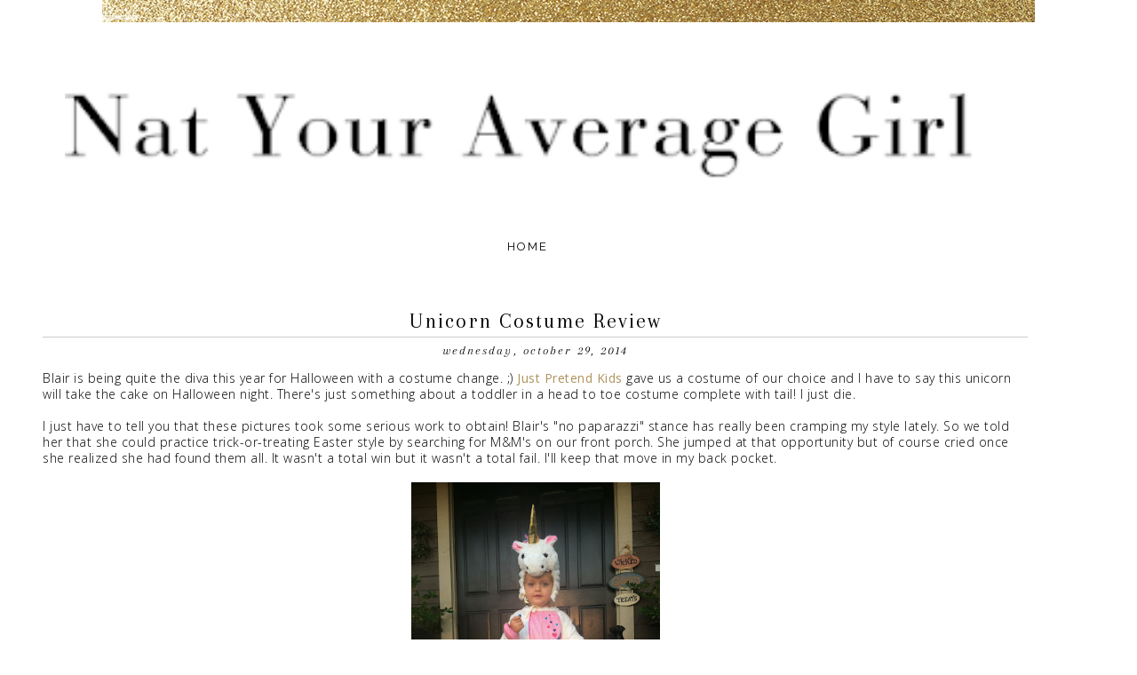

--- FILE ---
content_type: text/html; charset=UTF-8
request_url: https://natyouraveragegirl.blogspot.com/2014/10/unicorn-costume-review.html?m=1
body_size: 21692
content:
<!DOCTYPE html>
<html dir='ltr' xmlns='http://www.w3.org/1999/xhtml' xmlns:b='http://www.google.com/2005/gml/b' xmlns:data='http://www.google.com/2005/gml/data' xmlns:expr='http://www.google.com/2005/gml/expr'>
<head>
<link href='https://www.blogger.com/static/v1/widgets/4247810461-widget_css_mobile_bundle.css' rel='stylesheet' type='text/css'/>
<link href="//17thavenuedesigns.com/wp-content/uploads/2014/06/fontello1.css" rel="stylesheet">
<link href="//fonts.googleapis.com/css?family=Raleway:400,500,600,700" rel="stylesheet" type="text/css">
<link href="//fonts.googleapis.com/css?family=Open+Sans:400,300" rel="stylesheet" type="text/css">
<link href="//fonts.googleapis.com/css?family=Arapey:400,400italic" rel="stylesheet" type="text/css">
<meta content='0;url=' http-equiv=''/>
<meta content='width=device-width,initial-scale=1.0,minimum-scale=1.0,maximum-scale=1.0' name='viewport'/>
<meta content='text/html; charset=UTF-8' http-equiv='Content-Type'/>
<meta content='blogger' name='generator'/>
<link href='https://natyouraveragegirl.blogspot.com/favicon.ico' rel='icon' type='image/x-icon'/>
<link href='http://natyouraveragegirl.blogspot.com/2014/10/unicorn-costume-review.html' rel='canonical'/>
<link rel="alternate" type="application/atom+xml" title="Nat your average girl... - Atom" href="https://natyouraveragegirl.blogspot.com/feeds/posts/default" />
<link rel="alternate" type="application/rss+xml" title="Nat your average girl... - RSS" href="https://natyouraveragegirl.blogspot.com/feeds/posts/default?alt=rss" />
<link rel="service.post" type="application/atom+xml" title="Nat your average girl... - Atom" href="https://www.blogger.com/feeds/7217085991506427800/posts/default" />

<link rel="alternate" type="application/atom+xml" title="Nat your average girl... - Atom" href="https://natyouraveragegirl.blogspot.com/feeds/756003348705243264/comments/default" />
<!--Can't find substitution for tag [blog.ieCssRetrofitLinks]-->
<link href='https://blogger.googleusercontent.com/img/b/R29vZ2xl/AVvXsEg3QujHJ8hVo_c6jRw0RK6rPElGoIHKFI0Mkgpf-1yoPONUNsT_sCx1WqC2VRkMPpFNpVjQS1vziiHKg3q0SAxeXnbmrc6bU6KMYxAsq75VDBiW9S7e6QQ_YvJ01N3Gh8E22655cWuWBEA/s1600/Photo+Oct+28,+5+30+27+PM.jpg' rel='image_src'/>
<meta content='http://natyouraveragegirl.blogspot.com/2014/10/unicorn-costume-review.html' property='og:url'/>
<meta content='Unicorn Costume Review' property='og:title'/>
<meta content='Blair is being quite the diva this year for Halloween with a costume change. ;) Just Pretend Kids  gave us a costume of our choice and I hav...' property='og:description'/>
<meta content='https://blogger.googleusercontent.com/img/b/R29vZ2xl/AVvXsEg3QujHJ8hVo_c6jRw0RK6rPElGoIHKFI0Mkgpf-1yoPONUNsT_sCx1WqC2VRkMPpFNpVjQS1vziiHKg3q0SAxeXnbmrc6bU6KMYxAsq75VDBiW9S7e6QQ_YvJ01N3Gh8E22655cWuWBEA/w1200-h630-p-k-no-nu/Photo+Oct+28,+5+30+27+PM.jpg' property='og:image'/>
<title>Nat your average girl...: Unicorn Costume Review</title>
<style id='page-skin-1' type='text/css'><!--
/*
-----------------------------------------------
Ingrid Blogger Template
Designer: 17th Avenue
Website:  17thavenuedesigns.com  /  etsy.com/shop/17thAvenueDesigns
Date:     2015
----------------------------------------------- */
/* Variable definitions
====================
<Group description="Body Text" selector="body">
<Variable name="body.font" description="Font" type="font" default=" normal 13px Open Sans, Arial, sans-serif"/>
<Variable name="body.text.color" description="Text Color" type="color" default="#000"/>
</Group>
<Group description="Links" selector="">
<Variable name="link.color" description="Link Color" type="color" default="#ae935c"/>
<Variable name="link.hover.color" description="Link Hover Color" type="color" default="#000"/>
<Variable name="post.link" description="Post Link Color" type="color" default="#ae935c"/>
<Variable name="post.link.hover" description="Post Link Hover Color" type="color" default="#000"/>
</Group>
<Group description="Navigation Bar" selector=".navigation li a .navigation li a:hover ">
<Variable name="navigation.font" description="Font" type="font" default="normal 13px Raleway, sans-serif"/>
<Variable name="navigation.link" description="Nav Link Color" type="color" default="#000"/>
<Variable name="navigation.hover" description="Nav Hover Color" type="color" default="#ae935c"/>
</Group>
<Group description="Date Header" selector="h2.date-header">
<Variable name="date.font" description="Date Font" type="font" default="italic 14px Arapey, serif"/>
<Variable name="date.color" description="Date Font Color" type="color" default="#000" />
</Group>
<Group description="Post Title" selector="h3.post-title, .comments h4">
<Variable name="post.title.font" description="Post Title Font" type="font"
default="normal 24px Didot, Arapey, Didot LT STD, Hoefler Text, Garamond, Times New Roman, serif"/>
<Variable name="post.title.color" description="Post Title Color" type="color" default="#ae935c" />
<Variable name="post.title.hover" description="Post Title Hover" type="color" default="#000" />
</Group>
<Group description="Blockquote" selector="#main-wrapper">
<Variable name="blockquote.font" description="Blockquote Font" type="font" default="italic 18px Didot, Arapey, Didot LT STD, Hoefler Text, Garamond, Times New Roman, serif"/>
<Variable name="blockquote.color" description="Font Color" type="color" default="#404040"/>
<Variable name="blockquote.border" description="Blockquote Border" type="color" default="#ae935c"/>
</Group>
<Group description="Read More Button" selector=".jump-link">
<Variable name="jump.link.font" description="Read More Font" type="font"
default="normal 12px 'Raleway', sans-serif"/>
<Variable name="jump.text.color" description="Font Color" type="color" default="#000000"/>
<Variable name="jump.border" description="Read More Button Color" type="color" default="#000000"/>
<Variable name="jump.hover" description="Read More Button Hover" type="color" default="#ae935c"/>
<Variable name="jump.text.hover" description="Hover Font Color" type="color" default="#fff"/>
</Group>
<Group description="Post Share Buttons" selector="h5">
<Variable name="share.color" description="Share Buttons Color" type="color" default="#000"/>
<Variable name="share.hover" description="Share Buttons Hover Color" type="color" default="#ae935c"/>
<Variable name="share.icon.color" description="Share Buttons Icon Color" type="color" default="#fff"/>
</Group>
<Group description="Sidebar" selector=".sidebar h2">
<Variable name="sidebar.font" description="Sidebar Title Font" type="font" default="normal 12px Raleway, sans-serif"/>
<Variable name="sidebar.title.color" description="Sidebar Title Color" type="color" default="#000000"/>
</Group>
<Group description="Social Media Icons" selector="social">
<Variable name="social.color" description="Icon Color" type="color" default="#fff"/>
<Variable name="social.background.color" description="Icon Background" type="color" default="#000"/>
<Variable name="social.hover" description="Icon Color on Hover" type="color" default="#fff"/>
<Variable name="social.background.hover" description="Icon Background on Hover" type="color" default="#ae935c"/>
</Group>
<Group description="About Me Widget" selector="#about">
<Variable name="about.font" description="About Widget Font" type="font" default="italic 14px Arapey, serif"/>
</Group>
<Group description="Search Bar" selector="search-button search-box search-button:hover">
<Variable name="search.color" description="Search Background Color" type="color" default="#000"/>
<Variable name="search.font.color" description="Search Font Color" type="color" default="#fff"/>
<Variable name="search.hover" description="Background Color on Hover" type="color" default="#ae935c"/>
<Variable name="search.font.hover" description="Font Color on Hover" type="color" default="#fff"/>
<Variable name="search.font" description="Search Bar Font" type="font" default="italic 13px Arapey, serif"/>
<Variable name="input.button.font" description="Search Button Font" type="font" default="11px Raleway, sans-serif"/>
</Group>
<Group description="Follow by Email" selector="#follow-email">
<Variable name="follow.color" description="Submit Button Color" type="color" default="#000000"/>
<Variable name="follow.hover" description="Submit Hover Color" type="color" default="#ae935c"/>
<Variable name="follow.font" description="Submit Font" type="font" default="normal 10px Raleway, sans-serif"/>
</Group>
<Group description="Labels Widget" selector=".navigation li a .navigation li a:hover ">
<Variable name="label.font" description="Font" type="font" default="italic 15px Arapey, serif"/>
<Variable name="label.border" description="Label Border Color" type="color" default="#000"/>
<Variable name="label.color" description="Label Link Color" type="color" default="#000"/>
<Variable name="label.hover.color" description="Link Color on Hover" type="color" default="#ae935c"/>
</Group>
<Group description="Footer" selector="#new-footer-wrapper">
<Variable name="post.footer.font" description="Post Footer Font" type="font"
default="normal normal 15px Raleway, sans-serif"/>
<Variable name="attribution.font" description="Footer Attribution Font" type="font"
default="normal normal 11px Raleway, sans-serif"/>
</Group>
<Variable name="body.background" description="Body Background" type="background" color="#ffffff" default="$(color) url() repeat scroll top left"/>
<Variable name="body.background.override" description="Body Background Override" type="string" default=""/>
<Group description="." selector=".body-fauxcolumns-outer">
<Variable name="body.background.color" description="." type="color" default="#ffffff"/>
</Group>
*/
body {
background: #ffffff url(https://lh3.googleusercontent.com/blogger_img_proxy/AEn0k_vVkbbxApHg3QsG44AfqpXl0YB33dTcHetGNgLbpEtH99o8ag2I48q8YUH4BWJQ4Zthgh-MW7N4MK89zFAFNWsb4A3dTKm-oaqRpwAMTjL3thG405iiYNuGx4s9SRlpwPbzLy17TVexpZYg0m3SIBr1Q1FNyUrDE2Cougqi2g-9jdvWbUVVrauH=s0-d) no-repeat fixed top center;
font: normal normal 13px Open Sans, Arial, sans-serif;
font-weight: 300;
text-align: center;
margin: 0;
letter-spacing: .5px;
}
a:link {
color: #ae935c;
text-decoration:none;
font-weight: 500;
-webkit-transition: all .175s ease-in-out;
-moz-transition: all .175s ease-in-out;
-ms-transition: all .175s ease-in-out;
-o-transition: all .175s ease-in-out;
transition: all .175s ease-in-out;
}
a:visited {
color: #ae935c;
text-decoration:none;
}
a:hover {
color: #000000;
text-decoration:none;
}
a img {
border-width:0;
}
#navbar-iframe {
display: none !important;
}
/* Header Image
-----------------------------------------------
*/
#header-wrapper {
margin: 0 auto;
}
#header h1 {
display:none;
}
#header img {
margin: 0 auto;
}
/* Content Wrappers
----------------------------------------------- */
#outer-wrapper {
width: 1050px;
margin: 0 auto;
padding: 0px 25px;
background: #ffffff;
text-align: left;
margin-top: 30px;
}
#content-wrapper {
margin-top: 15px;
}
#main-wrapper {
width: 100%;
max-width: 725px;
float: right;
word-wrap: break-word;
overflow: hidden;
margin-top: 25px;
}
#sidebar-wrapper {
width: 260px;
margin-top: 0px;
padding: 15px 0px;
float: left;
word-wrap: break-word;
overflow: hidden;
}
/* Headings
----------------------------------------------- */
#sidebar h2 {
color: #000000;
text-align: center;
padding: 6px 0px;
width: 100%;
font: normal 12px Raleway, sans-serif;
letter-spacing: 2px;
text-transform: uppercase;
font-weight: 400;
}
/* Posts
-----------------------------------------------
*/
h2.date-header {
text-transform: lowercase;
letter-spacing: 1px;
color: #000000;
font: italic 14px Arapey, serif;
text-align: center;
letter-spacing: .15em;
margin: 0 0 15px;
}
.post h3 {
margin-top: 0px;
color:#ae935c;
font:normal 24px Didot, Arapey, Didot LT STD, Hoefler Text, Garamond, Times New Roman, serif;
margin-bottom: 10px;
text-align: center;
line-height: 35px;
padding-bottom: 8px;
letter-spacing: 2px;
border-bottom: 1px solid #ccc;
}
.post h3 a, .post h3 a:visited, .post h3 strong {
display:block;
text-decoration:none;
color:#ae935c;
font:normal 24px Didot, Arapey, Didot LT STD, Hoefler Text, Garamond, Times New Roman, serif;
}
.post h3 strong, .post h3 a:hover {
color:#000000;
font:normal 24px Didot, Arapey, Didot LT STD, Hoefler Text, Garamond, Times New Roman, serif;
}
.tr-caption-container img {
border: none;
padding: 0;
}
.post img, .post-body img {
max-width: 725px;
height: auto;
}
.separator a {
margin-left: 0 !important;
margin-right: 0 !important;
}
.post-body {
margin:0 0 .75em;
line-height:1.7em;
font: 13px normal normal 13px Open Sans, Arial, sans-serif;
color: #000000;
}
.post-body a, .post-body a:visited { color: #ae935c; }
.post-body a:hover { color: #000000; }
.post-body blockquote {
border-left: 2px solid #ae935c;
text-transform: none;
font: italic 18px Didot, Arapey, Didot LT STD, Hoefler Text, Garamond, Times New Roman, serif;
padding: 10px;
font-weight: 300;
line-height: 1.7em;
letter-spacing: 1px;
}
.post blockquote {
margin:1em 20px;
}
.post blockquote p {
margin:.75em 0;
}
.post-footer {
color: #000;
text-transform: uppercase;
letter-spacing: .1em;
font: normal 11px Raleway;
line-height: 1.4em;
margin: 20px 0 55px;
}
.post-footer a {
font-weight: 300;
}
.post-footer-line-2 {
padding: 7px 0px 15px;
max-width: 520px;
}
.jump-link {
text-align:center;
padding:10px 17px;
color:white;
background-color:#fff;
text-transform:uppercase;
width:655px;
margin-bottom:30px;
font: normal 12px 'Raleway', sans-serif;
}
.jump-link a {
color: #000000;
font: normal 12px 'Raleway', sans-serif;
background:white;
border:1px solid #000000;
width:130px;
code:17080965;
padding:10px 17px;
letter-spacing:.15em;
text-align:center;
-webkit-transition: all .2s ease-in-out;
-moz-transition: all .2s ease-in-out;
-ms-transition: all .2s ease-in-out;
-o-transition: all .2s ease-in-out;
transition: all .2s ease-in-out;
}
.jump-link a:hover {
color: #ffffff;
background: #ae935c;
border: 1px solid #ae935c;
width:130px;
padding:10px 17px;
text-align:center;
}
/* Post Footer Share Buttons
------------------------------------------------------------------
*/
#share-wrap {
float: right;
margin-top: -39px;
margin-right: -5px;
}
#share-text {
text-align: right;
padding-right: 100px;
margin-top: -40px;
color: #808080;
}
.social-share {
display: inline-block;
width: 25px;
height: 25px;
border-radius: 25px;
line-height: 25px;
padding: 0;
opacity: 1;
-webkit-transition: all .2s ease-in-out;
-moz-transition: all .2s ease-in-out;
-ms-transition: all .2s ease-in-out;
-o-transition: all .2s ease-in-out;
transition: all .2s ease-in-out;
position: relative;
-webkit-backface-visibility: hidden;
font-family:'Fontello';
margin-right: 3px;
background-color: #000000;
}
.social-share:hover {
background: #ae935c;
}
.share.icon-facebook {
color:#ffffff;
padding-left:3.5px;
font-size:14px;
}
.share.icon-pinterest {
color: #ffffff;
padding-left: 5px;
font-size: 13px;
}
.share.icon-twitter {
color: #ffffff;
padding-left: 5px;
font-size: 12.5px;
}
/* Navigation Menu   &#169; 17th Avenue
----------------------------------------------- */
#tabs-wrapper {
text-align: center;
}
#tabs {
width: 100%;
height: 40px;
padding: 0px;
margin: auto;
}
#tabs h2 {
display: none;
}
#tabs ul {
padding: 0;
margin-top: 0;
}
#tabs li {
display: inline;
padding: 8px 0px;
line-height: 38px;
font-weight: normal;
text-decoration: none;
text-transform: uppercase;
padding: 0px 30px;
letter-spacing: .25em;
}
#tabs li a {
font: normal 13px Raleway, sans-serif;
color: #000000;
}
#tabs li a:hover {
color: #ae935c;
font: normal 13px Raleway, sans-serif;
}
/* Social Media Icons
----------------------------------------------- */
.social {
display: inline-block;
width: 30px;
height: 30px;
border-radius: 30px;
padding-bottom: 30px;
line-height:30px;
padding: 0;
opacity: 1;
-webkit-transition: all .2s ease-in-out;
-moz-transition: all .2s ease-in-out;
-ms-transition: all .2s ease-in-out;
-o-transition: all .2s ease-in-out;
transition: all .2s ease-in-out;
position: relative;
-webkit-backface-visibility: hidden;
font-family:'Fontello';
color: #ffffff;
margin-right: 3px;
background-color: #000000;
}
.social:hover {
background: #ae935c;
color: #ffffff;
}
.icon-pinterest, .icon-gplus, .icon-email,
.icon-tumblr, .icon-youtube, .icon-instagram, .icon-facebook,
.icon-heart, .icon-twitter, .icon-rss {
font-weight:lighter;
}
.icon-twitter, .icon-pinterest, .icon-gplus,
.icon-tumblr, .icon-youtube, .icon-email {
opacity: 1;
font-size:15px;
}
.icon-heart, .icon-facebook {
font-size:16px;
}
.icon-rss {
font-size:12px;
opacity: 1;
}
.icon-instagram {
font-size:14px;
opacity: 1;
}
.etsy {
font-family: Times New Roman;
font-size: 15px;
font-weight: lighter;
padding: 0 3px;
margin: 0 1px;
-webkit-transition: all .2s ease-in-out;
-moz-transition: all .2s ease-in-out;
-ms-transition: all .2s ease-in-out;
-o-transition: all .2s ease-in-out;
transition: all .2s ease-in-out;
}
/* Custom Search Bar
----------------------------------------------- */
#search-box {
height: 30px;
width: 202px;
outline: none;
font: italic 13px Arapey, serif;
border: 1px solid #cccccc;
color: #848484;
padding-left: 7px;
margin-left: -2px;
text-transform: lowercase;
letter-spacing: .07em;
}
#search-button {
width: 35px;
height: 35px;
border-radius: 35px;
background-color: #000000;
border: 0;
color: #ffffff;
cursor: pointer;
letter-spacing: 1px;
font-size: 11px;
text-transform: uppercase;
font-weight: normal;
text-decoration: none;
font: 11px Raleway, sans-serif;
padding: 0;
margin-top: 10px;
margin-left: 7px;
-webkit-transition: all .2s ease-in-out;
-moz-transition: all .2s ease-in-out;
-ms-transition: all .2s ease-in-out;
-o-transition: all .2s ease-in-out;
transition: all .2s ease-in-out;
}
#search-button:hover {
background-color: #ae935c;
color: #ffffff;
text-decoration: none;
margin-top: 10px;
margin-left: 7px;
}
#searchthis {
font-family: normal normal 13px Open Sans, Arial, sans-serif;
height: 25px;
}
/* Comments
----------------------------------------------- */
#comments h4 {
text-transform: uppercase;
letter-spacing: .2em;
font-family: Raleway;
font-weight: 500;
font-size: 15px;
}
.comments {
clear: both;
margin-top: 40px !important;
margin-left: 0 !important;
padding-right: 0 !important;
margin-bottom: 0;
}
.comments .comment .comment-actions a:hover {
text-decoration: none !important;
}
.comments .continue a {
display: none;
font-weight: bold;
padding: .5em;
}
h4#comment-post-message {
margin-left: 5px;
}
.comments .comments-content .datetime {
margin-left: 0px;
font-weight: normal;
font-family: Arapey, Didot, Times, serif;
font-style: italic;
margin-left: 0px;
}
.comments .comments-content .user {
font-style: normal;
font-weight: lighter !important;
font-family: Raleway, sans-serif;
}
.comments .comments-content .user a {
color: #000;
}
.comments .comments-content .user a:hover {
color: #a0a0a0;
}
.comment-form {
clear: both;
margin-left: -6px !important;
width: 739px !important;
}
#comments-block .comment-body {
margin: .25em 0 10px;
padding-left: 20px;
font: normal normal 13px Open Sans, Arial, sans-serif;
}
.comments .comments-content .comment-content {
text-align: justify;
font-size: 13px;
}
.deleted-comment {
font-style:italic;
color:gray;
}
/* Older/Newer Links
----------------------------------------------- */
#blog-pager-newer-link, #blog-pager-older-link {
padding: 10px 0px;
color:white;
background-color:#fff;
text-transform:uppercase;
margin-bottom:30px;
font: normal 12px 'Raleway', sans-serif;
margin-top: 10px;
}
#blog-pager-newer-link { float: left; }
#blog-pager-older-link { float: right; }
#blog-pager-older-link a, #blog-pager-newer-link a, #blog-pager a {
color: #000000;
font: normal 12px 'Raleway', sans-serif;
background:white;
border:1px solid #000000;
width:130px;
padding:10px 17px;
letter-spacing: .15em;
-webkit-transition: all .2s ease-in-out;
-moz-transition: all .2s ease-in-out;
-ms-transition: all .2s ease-in-out;
-o-transition: all .2s ease-in-out;
transition: all .2s ease-in-out;
}
#blog-pager-older-link a:hover, #blog-pager-newer-link a:hover, #blog-pager a:hover {
color: #ffffff;
background: #ae935c;
width:130px;
padding:10px 17px;
border: 1px solid #ae935c;
}
.feed-links {
clear: both;
line-height: 2.5em;
font: normal 12px 'Raleway', sans-serif;
text-transform: uppercase;
letter-spacing: 1px;
}
/* Sidebar Content
----------------------------------------------- */
.sidebar a, .sidebar a:visited {
color: #ae935c;
text-decoration: none !important; }
.sidebar a:hover {color: #000000;  text-decoration: none !important; }
.sidebar ul {
list-style:none;
margin:0 0 0;
padding:0 0 0;
}
.sidebar li {
margin:0;
padding-top:0;
padding-right:0;
padding-bottom:.25em;
padding-left:15px;
text-indent:-15px;
line-height:1.5em;
}
.sidebar .widget {
padding-bottom:35px;
margin-bottom: 20px;
}
/* Popular Posts */
.popular-posts ul, .popular-posts li {
list-style:none;
list-style-type:none;
text-align:center;
}
.PopularPosts .item-thumbnail {
float:none;
text-align:center;
}
.PopularPosts .item-title {
font-family: Raleway;
font-size: 12px;
letter-spacing:.15em;
padding-bottom:.2em;
text-transform: uppercase;
padding-left:17px; }
.PopularPosts .item-title a { font-weight: 300; }
.PopularPosts img{
width:100%;
height:auto;
transition:all .25s ease-out;
-o-transition:all .25s ease-out;
-moz-transition:all .25s ease-out;
-webkit-transition:all .25s ease-out;
text-align:center;
padding-left:17px;
}
.PopularPosts img:hover {
opacity:.7;
}
.popular-posts .item-snippet {
display:none;
}
/* Archives */
#BlogArchive1 a {
font-weight: 300;
font-family: normal normal 13px Open Sans, Arial, sans-serif;
}
#ArchiveList .toggle .zippy{
font-size: 0px !important;
}
#ArchiveList .toggle .zippy:after{
font-size: 12px !important;
}
/* Follow By Email */
#follow-email {
background: white;
font: italic 13px Arapey, serif;
outline: none;
padding-left: 7px;
height:30px;
color: #000000 !important;
border: 1px solid #cccccc;
letter-spacing: .07em;
text-transform: lowercase;
}
#FollowByEmail1, #FollowByEmail {
margin-bottom:0px;
padding-bottom: 25px;
}
#follow email:input:placeholder {
color: #000000;
}
::-webkit-input-placeholder { /* WebKit browsers */
color:    #848484;
}
:-moz-placeholder { /* Mozilla Firefox 4 to 18 */
color:    #848484;
opacity:  1;
}
::-moz-placeholder { /* Mozilla Firefox 19+ */
color:    #848484;
opacity:  1;
}
:-ms-input-placeholder { /* Internet Explorer 10+ */
color:   #848484;
}
#follow-submit {
background: #000000;
font: normal normal 10px Raleway, sans-serif;
letter-spacing: 1px;
code: 17080965;
height: 34px;
border-radius: 0;
margin-left: 10px;x
text-transform: uppercase !important;
-webkit-appearance: none;
-webkit-transition: all .2s ease-in-out;
-moz-transition: all .2s ease-in-out;
-ms-transition: all .2s ease-in-out;
-o-transition: all .2s ease-in-out;
transition: all .2s ease-in-out;
}
input[type=submit],
#follow-submit, .follow-by-email-submit {
background-color: #000000;
text-transform: uppercase;
}
input[type=submit]:hover,
#follow-submit:hover, .follow-by-email-submit:hover {
background-color: #ae935c;
}
/* Label List */
.Label ul {
text-align: center;
}
.labels {
color: #000;
font: italic 15px Arapey, serif;
z-index: 9999;
text-transform: lowercase;
letter-spacing: 1.5px;
text-align: center;
-webkit-transition: all 0.2s ease-in-out;
-moz-transition: all 0.2s ease-in-out;
-ms-transition: all 0.2s ease-in-out;
-o-transition: all 0.2s ease-in-out;
transition: all 0.2s ease-in-out;
}
.labels a { color: #000000; }
.labels a:hover {color: #ae935c; }
/* About Photo */
#about-photo {
border-radius:250px;
width: 250px;
height: 250px;
}
#about {
width:210px;
font: italic 14px Arapey, serif;
color:#000000;
margin-top:5px;
line-height:150%;
}
#hover {
opacity: 1;
transition: opacity .25s ease-in-out;
-moz-transition: opacity .25s ease-in-out;
-webkit-transition: opacity .25s ease-in-out;
filter:alpha(opacity=100); /* For IE8 and earlier */
position: relative;
-webkit-backface-visibility: hidden;
}
#hover:hover {
opacity:.7;
}
/* Footer
----------------------------------------------- */
#footer {
width:100%;
}
#Attribution1 {
display:none;
}
#credit {
letter-spacing: .15em;
text-align: center;
color: #000;
font: normal normal 11px Raleway, sans-serif;
text-transform: uppercase;
padding: 15px 0px;
margin-bottom: 0;
font-weight: lighter;
}
#credit a { color: #000; font-weight: lighter; }
#credit a:hover { color: #ae935c; }
#new-footer-wrapper {
background: #ffffff;
margin: 0 auto;
padding: 0 10px  10px 0;
width:1070px;
}
#column1-wrapper, #column2-wrapper, #column3-wrapper {
float: left;
display:inline-block;
width: 30%;
padding: 0px 0px 0px 0px;
text-align: left;
word-wrap: break-word;
overflow: hidden;
padding-left:25px;
}
.new-footer h2 {
color: #000000;
background-color: #fff;
text-align: center;
padding: 4px;
width:auto;
font: normal 12px Raleway, sans-serif;
letter-spacing: 2px;
text-transform: none;
line-height: 13px;
font-weight: 500;
text-transform: uppercase;
}
.new-footer .widget {
margin: 10px 0 0 10px;
}
.new-footer .widget-content {
padding: 0px 5px 5px 5px;
}
.new-footer ul {
list-style-type:none;
margin-left:15px;
}
/* CUSTOM MOBILE TEMPLATE
------------------------------------------------------------------
*/
html,body {
width: 100%;
height: 100%;
margin: 0px;
padding: 0px;
}
.mobile #body, .mobile body {
background: transparent;
}
.mobile #header h1, .mobile h1.title, .mobile #header h1 a, .mobile #header h1 a:hover, .mobile #header h1 a:visited {
width: 100%;
font-size: 48px;
border: none;
}
.mobile #header-wrapper {
margin-top: -15px;
margin-bottom: 15px;
}
.mobile #header-wrapper, .mobile #header-bar { padding-top: 40px; min-width: 0 !important; max-width: 90%;}
/*  STRUCTURE & WRAPPERS */
.mobile #outer-wrapper {
width:90%;
padding: 0px 5px;
overflow-x: hidden;
margin-top: 26px;
}
.mobile #main-wrapper {
max-width: 98%;
border:none;
padding: 0;
}
.mobile #sidebar-wrapper { width: 100%; }
.mobile-post-outer {
padding-bottom: 7px;
margin-bottom: 20px;
}
/*  POSTS & COMMENTS  */
.mobile-index-thumbnail img{
width:100%!important;
height:auto;
margin-bottom:10px;
}
.mobile .post h3, .mobile .post h3 a, .mobile h3, .mobile .entry-title {
width:100%;
margin: 5px 0 7px;
padding-bottom: 5px;
letter-spacing: 2px;
font: normal 24px Didot, Arapey, Didot LT STD, Hoefler Text, Garamond, Times New Roman, serif;
color:#000;
text-align: center;
border-bottom: 1px solid #ccc;
}
.mobile #post-footer-line-1 {
margin-bottom:none;
padding-bottom:none;
}
.mobile h2 {
font-size: 12px;
text-align: center;
color: #000;
font: italic 14px Arapey, serif;
font-weight: normal;
margin-top: 5px;
width:100%;
font-weight: 300;
}
.mobile .date-header {
text-transform: lowercase;
letter-spacing: 1px;
color: #000000;
font: italic 14px Arapey, serif;
text-align: center;
letter-spacing: .15em;
margin: 0 0 15px;
}
.mobile-index-title {
font: normal 24px Didot, Arapey, Didot LT STD, Hoefler Text, Garamond, Times New Roman, serif;
color: 000;
margin-top: .5em;
margin-bottom: .5em;
width: 100%;
font-size: 22px !important;
font-weight:300;
padding:8px 0;
}
.mobile .post-footer { display: none; }
.mobile .post-outer { border: 0; padding: 0; }
.mobile .post-body {
font: 13px normal normal 13px Open Sans, Arial, sans-serif;
color: #000000;
font-weight: 300;
}
.mobile .comment-link a {
color: #000;
}
.mobile #sidebar h2 {
text-align: center;
width: 100%;
background-position: center;
padding-top: 20px;
}
.mobile #sidebar li {
list-style-type: none;
}
.mobile #sidebar {
width:90%;
margin-left:10px;
}
.mobile #comments iframe {
width:100%;
}
.mobile #comments, .mobile .comments {
margin-left:10px;
}
.mobile h4#comment-post-message {
margin-left: 5px;
margin-top: 5px;
}
.mobile form#commentForm, .mobile div#allHolder {
width: 90%;
}
.mobile .tabs, .mobile #tabs-wrapper { background: transparent; }
.mobile #PageList1_select {
max-width: 120px;
width: 80px;
background: #fff;
margin-left: 10px;
appearance: normal;
border:0;
padding:5px;
padding-left: 15px;
-webkit-appearance: none;
-moz-appearance: normal;
color: #000000;
text-align: center;
height: 40px;
border-radius: 0;
font: normal 13px Raleway, sans-serif;
letter-spacing: 2px;
text-transform: uppercase;
}
.mobile #FollowByEmail1, .mobile #FollowByEmail1 .follow-by-email-inner .follow-by-email-submit, .mobile #search-button, .mobile .FollowByEmail .follow-by-email-inner .follow-by-email-address, .mobile #search-box {
-webkit-appearance: none;
border-radius: 0; }
.mobile #search-box { width: 70%; }
/*  FOOTER  */
.mobile #footer {
width:100%;
}
.mobile #blog-pager-newer-link {
float: left;
font: normal normal 15px Raleway, sans-serif;
text-transform: uppercase;
font-size:34px;
}
.mobile #blog-pager-older-link {
float: right;
font: normal normal 15px Raleway, sans-serif;
text-transform: uppercase;
font-size:34px;
}
#mobile-desktop-link {
margin-top: 50px;
margin-bottom: 0px;
}
.mobile #blog-pager {
text-align: center;
font: normal normal 15px Raleway, sans-serif;
text-transform: uppercase;
font-size: 11px;
text-align:center;
width:100%;
}
.mobile .backtotop, .mobile #blogger-att, .mobile-index-arrow, .mobile #footer-columns, .mobile #column1-wrapper, .mobile #column2-wrapper, .mobile #column3-wrapper, .mobile .pagelist-arrow, .mobile .home-link { display:none; }
/* Layout Page Tweaks
----------------------------------------------- */
body#layout #outer-wrapper,
body#layout #content-wrapper,
body#layout #footer-wrapper {
width: 760px;
}
body#layout #new-footer-wrapper {
width:780px;
margin-left:-20px;
}
body#layout #tabs-wrapper {
padding-bottom: 50px;
margin-top: 20px;
margin-left: -10px;
}
body#layout #sidebar-wrapper {
width: 270px;
margin-left:-10px;
}
body#layout #Profile1 {
width: 270px;
padding: 0px;
margin: 0px;
}
body#layout #footer {
width: 735px;
margin-left: 18px;
}
body#layout #main-wrapper {
width: 480px;
margin-top: 15px;
margin-right: -10px;
}
body#layout #tabs {
width: 780px;
}
body#layout #header {
width: 760px;
margin-top: 20px;
margin-left: -5px;
}

--></style>
<link href='' media='all' rel='stylesheet' type='text/css'/>
<script src=''></script>
<script src='' type='text/javascript'></script><script type='text/javascript'>
if (window.jstiming) window.jstiming.load.tick('headEnd');
</script>
<link href='https://www.blogger.com/dyn-css/authorization.css?targetBlogID=7217085991506427800&amp;zx=1b8e06b7-ece5-499e-8b49-c955c332a8b1' media='none' onload='if(media!=&#39;all&#39;)media=&#39;all&#39;' rel='stylesheet'/><noscript><link href='https://www.blogger.com/dyn-css/authorization.css?targetBlogID=7217085991506427800&amp;zx=1b8e06b7-ece5-499e-8b49-c955c332a8b1' rel='stylesheet'/></noscript>
<meta name='google-adsense-platform-account' content='ca-host-pub-1556223355139109'/>
<meta name='google-adsense-platform-domain' content='blogspot.com'/>

<!-- data-ad-client=ca-pub-2012597137045082 -->

</head>
<body class='loading mobile'>
<div id='outer-wrapper'><div id='wrap2'>
<!-- skip links for text browsers -->
<span id='skiplinks' style='display:none;'>
<a href='#main'>skip to main </a> |
      <a href='#sidebar'>skip to sidebar</a>
</span>
<div id='header-wrapper'>
<div class='header section' id='header'><div class='widget Header' data-version='1' id='Header1'>
<div id='header-inner'>
<a href='https://natyouraveragegirl.blogspot.com/?m=1' style='display: block'>
<img alt='Nat your average girl...' height='auto; ' id='Header1_headerimg' src='https://blogger.googleusercontent.com/img/b/R29vZ2xl/AVvXsEjS94YsW4JHOUdupJjre0-8mZk6Vgumk72DSIs1PKIjGWFXHyfskWyrW8lT24lmIr67xMQJWpnt0br32srqwiamTDD-r5X4MFp1lO89fdaefeCXxa6AYziNe6YWy9JUVOUtQAu88FAARmc/s400/ingrid-header-editable.png' style='display: block' width='100%; '/>
</a>
</div>
</div></div>
</div>
<div id='tabs-wrapper'>
<div id='tabs'>
<div class='tabs section' id='crosscol'><div class='widget PageList' data-version='1' id='PageList1'>
<div class='widget-content'>
<select id='PageList1_select'>
<option value='https://natyouraveragegirl.blogspot.com/?m=1'>Home</option>
</select>
<span class='pagelist-arrow'>&#9660;</span>
<div class='clear'></div>
</div>
</div></div>
</div>
</div>
<!-- end menu -->
<div id='content-wrapper'>
<div id='main-wrapper'>
<div class='main section' id='main'><div class='widget Blog' data-version='1' id='Blog1'>
<div class='blog-posts hfeed'>
<div class='date-outer'>
<div class='date-posts'>
<div class='post-outer'>
<div class='post hentry uncustomized-post-template' itemscope='itemscope' itemtype='http://schema.org/BlogPosting'>
<meta content='https://blogger.googleusercontent.com/img/b/R29vZ2xl/AVvXsEg3QujHJ8hVo_c6jRw0RK6rPElGoIHKFI0Mkgpf-1yoPONUNsT_sCx1WqC2VRkMPpFNpVjQS1vziiHKg3q0SAxeXnbmrc6bU6KMYxAsq75VDBiW9S7e6QQ_YvJ01N3Gh8E22655cWuWBEA/s72-c/Photo+Oct+28,+5+30+27+PM.jpg' itemprop='image_url'/>
<meta content='7217085991506427800' itemprop='blogId'/>
<meta content='756003348705243264' itemprop='postId'/>
<a name='756003348705243264'></a>
<h3 class='post-title entry-title' itemprop='name'>
Unicorn Costume Review
</h3>
<div class='post-header'>
<div class='post-header-line-1'></div>
</div>
<h2 class='date-header'><span>Wednesday, October 29, 2014</span></h2>
<div class='post-body entry-content' id='post-body-756003348705243264' itemprop='articleBody'>
Blair is being quite the diva this year for Halloween with a costume change. ;) <a href="http://justpretendkids.com/" target="_blank">Just Pretend Kids</a> gave us a costume of our choice and I have to say this unicorn will take the cake on Halloween night. There's just something about a toddler in a head to toe costume complete with tail! I just die.<br />
<br />
I just have to tell you that these pictures took some serious work to obtain! Blair's "no paparazzi" stance has really been cramping my style lately. So we told her that she could practice trick-or-treating Easter style by searching for M&amp;M's on our front porch. She jumped at that opportunity but of course cried once she realized she had found them all. It wasn't a total win but it wasn't a total fail. I'll keep that move in my back pocket.<br />
<br />
<div class="separator" style="clear: both; text-align: center;">
<a href="https://blogger.googleusercontent.com/img/b/R29vZ2xl/AVvXsEg3QujHJ8hVo_c6jRw0RK6rPElGoIHKFI0Mkgpf-1yoPONUNsT_sCx1WqC2VRkMPpFNpVjQS1vziiHKg3q0SAxeXnbmrc6bU6KMYxAsq75VDBiW9S7e6QQ_YvJ01N3Gh8E22655cWuWBEA/s1600/Photo+Oct+28,+5+30+27+PM.jpg" imageanchor="1" style=""><img border="0" height="373" src="https://blogger.googleusercontent.com/img/b/R29vZ2xl/AVvXsEg3QujHJ8hVo_c6jRw0RK6rPElGoIHKFI0Mkgpf-1yoPONUNsT_sCx1WqC2VRkMPpFNpVjQS1vziiHKg3q0SAxeXnbmrc6bU6KMYxAsq75VDBiW9S7e6QQ_YvJ01N3Gh8E22655cWuWBEA/s280/Photo+Oct+28,+5+30+27+PM.jpg" width="280" /></a></div>
<br />
<div class="separator" style="clear: both; text-align: center;">
</div>
<br />
<div class="separator" style="clear: both; text-align: center;">
<a href="https://blogger.googleusercontent.com/img/b/R29vZ2xl/AVvXsEidNeYMwFkfgVTirT-M5_HcUSUdE1Aum59sF7c7wPvKRODdyOKZPSZkrX_YE-n0GUK0fYyZOMBwbx9tr4xTfyR5c8CfrSZ1b_7VgkIvVq9ifb_c6UJ2HEqnHe-imSJr7L0Pqix6jsqv-j4/s1600/Photo+Oct+28,+5+30+29+PM.jpg" imageanchor="1" style=""><img border="0" height="373" src="https://blogger.googleusercontent.com/img/b/R29vZ2xl/AVvXsEidNeYMwFkfgVTirT-M5_HcUSUdE1Aum59sF7c7wPvKRODdyOKZPSZkrX_YE-n0GUK0fYyZOMBwbx9tr4xTfyR5c8CfrSZ1b_7VgkIvVq9ifb_c6UJ2HEqnHe-imSJr7L0Pqix6jsqv-j4/s280/Photo+Oct+28,+5+30+29+PM.jpg" width="280" /></a></div>
<br />
<div class="separator" style="clear: both; text-align: center;">
<a href="https://blogger.googleusercontent.com/img/b/R29vZ2xl/AVvXsEhZqJe93rX_lvwtQvUc8UyMRIzE7Qak7GU7JBwPQJYBSAgjiXeVrwrstADDwDdycgNtpinZ2awALt3WhorhQsFQ8BR5AQtl2CaHot9blaHy8E2gD2uoITJphcQ4ZnLWSZA_yAnr6iD1pZI/s1600/Photo+Oct+28,+5+30+36+PM.jpg" imageanchor="1" style=""><img border="0" height="373" src="https://blogger.googleusercontent.com/img/b/R29vZ2xl/AVvXsEhZqJe93rX_lvwtQvUc8UyMRIzE7Qak7GU7JBwPQJYBSAgjiXeVrwrstADDwDdycgNtpinZ2awALt3WhorhQsFQ8BR5AQtl2CaHot9blaHy8E2gD2uoITJphcQ4ZnLWSZA_yAnr6iD1pZI/s280/Photo+Oct+28,+5+30+36+PM.jpg" width="280" /></a></div>
<br />
<div class="separator" style="clear: both; text-align: center;">
<a href="https://blogger.googleusercontent.com/img/b/R29vZ2xl/AVvXsEgttwqRm9yQYkNpmIamCwxH-W8IscQJaec2yXQPtdpU037C-3B3s8vbedkz8YiUDeIWjg8sFvSQ53dtMXYg-iDTSa_EGOAGEehum5q1WbBGdsy_anpkOdN4bYcROJrQar8JXFBH7EkHhZI/s1600/Photo+Oct+28,+5+31+12+PM.jpg" imageanchor="1" style=""><img border="0" height="373" src="https://blogger.googleusercontent.com/img/b/R29vZ2xl/AVvXsEgttwqRm9yQYkNpmIamCwxH-W8IscQJaec2yXQPtdpU037C-3B3s8vbedkz8YiUDeIWjg8sFvSQ53dtMXYg-iDTSa_EGOAGEehum5q1WbBGdsy_anpkOdN4bYcROJrQar8JXFBH7EkHhZI/s280/Photo+Oct+28,+5+31+12+PM.jpg" width="280" /></a></div>
<br />
<table align="center" cellpadding="0" cellspacing="0" class="tr-caption-container" style="margin-left: auto; margin-right: auto; text-align: center;"><tbody>
<tr><td style="text-align: center;"><a href="https://blogger.googleusercontent.com/img/b/R29vZ2xl/AVvXsEj-qJd-g0-YDGTiUsMQD9hT0COes_40rVHme8AE7KrhGHcxqhRQ2KOcFhiGIr4nAz3Yo2Olejjgj0DYHJimurRyL_QDPALbYMq97v0Tu9EtLvnxCKoT2_bUkcMdz7ij6YlJPR9yXAFm5IE/s1600/Photo+Oct+28,+5+32+09+PM.jpg" imageanchor="1" style=""><img border="0" height="373" src="https://blogger.googleusercontent.com/img/b/R29vZ2xl/AVvXsEj-qJd-g0-YDGTiUsMQD9hT0COes_40rVHme8AE7KrhGHcxqhRQ2KOcFhiGIr4nAz3Yo2Olejjgj0DYHJimurRyL_QDPALbYMq97v0Tu9EtLvnxCKoT2_bUkcMdz7ij6YlJPR9yXAFm5IE/s280/Photo+Oct+28,+5+32+09+PM.jpg" width="280" /></a></td></tr>
<tr><td class="tr-caption" style="text-align: center;">behind the scenes of our "photo shoot" ;)</td></tr>
</tbody></table>
<br />
<table align="center" cellpadding="0" cellspacing="0" class="tr-caption-container" style="margin-left: auto; margin-right: auto; text-align: center;"><tbody>
<tr><td style="text-align: center;"><a href="https://blogger.googleusercontent.com/img/b/R29vZ2xl/AVvXsEjqlpUtitn49-ksAUunMinQ_EcsLtGkIkFG3hQSEU9ZcVt4Awi9cqwg2QyF1YPui2oy5pgFGSsVHxsnTwXZZKWyGcsZ3coi1HKRTNb4krZ_ccC-BimBNxY_LpX9cNme1iz1hqtZwzRIMe8/s1600/Photo+Oct+28,+5+32+29+PM.jpg" imageanchor="1" style=""><img border="0" height="373" src="https://blogger.googleusercontent.com/img/b/R29vZ2xl/AVvXsEjqlpUtitn49-ksAUunMinQ_EcsLtGkIkFG3hQSEU9ZcVt4Awi9cqwg2QyF1YPui2oy5pgFGSsVHxsnTwXZZKWyGcsZ3coi1HKRTNb4krZ_ccC-BimBNxY_LpX9cNme1iz1hqtZwzRIMe8/s280/Photo+Oct+28,+5+32+29+PM.jpg" width="280" /></a></td></tr>
<tr><td class="tr-caption" style="text-align: center;">poor thing. every time she bent over to get her candy the head fell over her face</td></tr>
</tbody></table>
<br />
<div class="separator" style="clear: both; text-align: center;">
</div>
<br />
<div class="separator" style="clear: both; text-align: center;">
<a href="https://blogger.googleusercontent.com/img/b/R29vZ2xl/AVvXsEiN0NvLEBxLsKiUDHtbynjp0v3XoLqsCLK6BxRknImEutx9Tb4ZkEE-6COKtDcAFstAErOXJCfgAhnUOylp91c26_xJgp5dewMIypzDHIDOCiZCezD3hUOfvCtFnH1Ee7GCxYW_sxde6oA/s1600/Photo+Oct+28,+5+32+43+PM.jpg" imageanchor="1" style=""><img border="0" height="373" src="https://blogger.googleusercontent.com/img/b/R29vZ2xl/AVvXsEiN0NvLEBxLsKiUDHtbynjp0v3XoLqsCLK6BxRknImEutx9Tb4ZkEE-6COKtDcAFstAErOXJCfgAhnUOylp91c26_xJgp5dewMIypzDHIDOCiZCezD3hUOfvCtFnH1Ee7GCxYW_sxde6oA/s280/Photo+Oct+28,+5+32+43+PM.jpg" width="280" /></a></div>
<br />
<div class="separator" style="clear: both; text-align: center;">
<a href="https://blogger.googleusercontent.com/img/b/R29vZ2xl/AVvXsEhPimJszTsL6BRU8U8r90sAWDXIF8ZjLlZh97yTIBKmocjVQ_Z9OCXkKnjLRYPObs3YALiB44k8Z1GddcSXymJSypUODpO50pLWv-pcQFx9oPeRRLsuxXZYshmgU7bccQI5GtmR9NhAMAk/s1600/Photo+Oct+28,+5+33+12+PM.jpg" imageanchor="1" style=""><img border="0" height="373" src="https://blogger.googleusercontent.com/img/b/R29vZ2xl/AVvXsEhPimJszTsL6BRU8U8r90sAWDXIF8ZjLlZh97yTIBKmocjVQ_Z9OCXkKnjLRYPObs3YALiB44k8Z1GddcSXymJSypUODpO50pLWv-pcQFx9oPeRRLsuxXZYshmgU7bccQI5GtmR9NhAMAk/s280/Photo+Oct+28,+5+33+12+PM.jpg" width="280" /></a></div>
&nbsp; <br />
I have no idea what to do with her curly mop in the back. Every time I put her in a low pony tail she reminds of George Washington. Suggestions?<br />
<br />
The costume is awesome but since Blair has a <strike>pumpkin head</strike> larger-than-average head size we had to improvise and attach ribbon to it so we could tie it under her chin. We originally thought it was her hair but apparently she's just got a fat head. ;)<br />
<br />
A feature of the costume that I love is that it came with snaps for toddlers who are still in diapers. &nbsp; <br />
Plus it had been cooling off here at night so this should be perfectly warm. What are your kiddos going to be for Halloween? 
<div style='clear: both;'></div>
</div>
<div class='post-footer'>
<div class='post-footer-line post-footer-line-1'>
<span class='post-author vcard'>
<span class='fn' itemprop='author' itemscope='itemscope' itemtype='http://schema.org/Person'>
<meta content='https://www.blogger.com/profile/14015476556052698052' itemprop='url'/>
<a href='https://www.blogger.com/profile/14015476556052698052' rel='author' title='author profile'>
<span itemprop='name'>Nat{natyouraveragegirl}</span>
</a>
</span>
</span>
<span class='post-timestamp'>
at
<meta content='http://natyouraveragegirl.blogspot.com/2014/10/unicorn-costume-review.html' itemprop='url'/>
<a class='timestamp-link' href='https://natyouraveragegirl.blogspot.com/2014/10/unicorn-costume-review.html?m=1' rel='bookmark' title='permanent link'><abbr class='published' itemprop='datePublished' title='2014-10-29T00:00:00-07:00'>12:00&#8239;AM</abbr></a>
</span>
<span class='post-comment-link'>
</span>
</div>
<div class='post-footer-line post-footer-line-2'>
<div class='mobile-link-button goog-inline-block' id='mobile-share-button'>
<a href='javascript:void(0);'>Share</a>
</div>
</div>
</div>
</div>
<div class='comments' id='comments'>
<a name='comments'></a>
<h4>9 comments:</h4>
<div class='comments-content'>
<script async='async' src='' type='text/javascript'></script>
<script type='text/javascript'>
    (function() {
      var items = null;
      var msgs = null;
      var config = {};

// <![CDATA[
      var cursor = null;
      if (items && items.length > 0) {
        cursor = parseInt(items[items.length - 1].timestamp) + 1;
      }

      var bodyFromEntry = function(entry) {
        var text = (entry &&
                    ((entry.content && entry.content.$t) ||
                     (entry.summary && entry.summary.$t))) ||
            '';
        if (entry && entry.gd$extendedProperty) {
          for (var k in entry.gd$extendedProperty) {
            if (entry.gd$extendedProperty[k].name == 'blogger.contentRemoved') {
              return '<span class="deleted-comment">' + text + '</span>';
            }
          }
        }
        return text;
      }

      var parse = function(data) {
        cursor = null;
        var comments = [];
        if (data && data.feed && data.feed.entry) {
          for (var i = 0, entry; entry = data.feed.entry[i]; i++) {
            var comment = {};
            // comment ID, parsed out of the original id format
            var id = /blog-(\d+).post-(\d+)/.exec(entry.id.$t);
            comment.id = id ? id[2] : null;
            comment.body = bodyFromEntry(entry);
            comment.timestamp = Date.parse(entry.published.$t) + '';
            if (entry.author && entry.author.constructor === Array) {
              var auth = entry.author[0];
              if (auth) {
                comment.author = {
                  name: (auth.name ? auth.name.$t : undefined),
                  profileUrl: (auth.uri ? auth.uri.$t : undefined),
                  avatarUrl: (auth.gd$image ? auth.gd$image.src : undefined)
                };
              }
            }
            if (entry.link) {
              if (entry.link[2]) {
                comment.link = comment.permalink = entry.link[2].href;
              }
              if (entry.link[3]) {
                var pid = /.*comments\/default\/(\d+)\?.*/.exec(entry.link[3].href);
                if (pid && pid[1]) {
                  comment.parentId = pid[1];
                }
              }
            }
            comment.deleteclass = 'item-control blog-admin';
            if (entry.gd$extendedProperty) {
              for (var k in entry.gd$extendedProperty) {
                if (entry.gd$extendedProperty[k].name == 'blogger.itemClass') {
                  comment.deleteclass += ' ' + entry.gd$extendedProperty[k].value;
                } else if (entry.gd$extendedProperty[k].name == 'blogger.displayTime') {
                  comment.displayTime = entry.gd$extendedProperty[k].value;
                }
              }
            }
            comments.push(comment);
          }
        }
        return comments;
      };

      var paginator = function(callback) {
        if (hasMore()) {
          var url = config.feed + '?alt=json&v=2&orderby=published&reverse=false&max-results=50';
          if (cursor) {
            url += '&published-min=' + new Date(cursor).toISOString();
          }
          window.bloggercomments = function(data) {
            var parsed = parse(data);
            cursor = parsed.length < 50 ? null
                : parseInt(parsed[parsed.length - 1].timestamp) + 1
            callback(parsed);
            window.bloggercomments = null;
          }
          url += '&callback=bloggercomments';
          var script = document.createElement('script');
          script.type = 'text/javascript';
          script.src = url;
          document.getElementsByTagName('head')[0].appendChild(script);
        }
      };
      var hasMore = function() {
        return !!cursor;
      };
      var getMeta = function(key, comment) {
        if ('iswriter' == key) {
          var matches = !!comment.author
              && comment.author.name == config.authorName
              && comment.author.profileUrl == config.authorUrl;
          return matches ? 'true' : '';
        } else if ('deletelink' == key) {
          return config.baseUri + '/comment/delete/'
               + config.blogId + '/' + comment.id;
        } else if ('deleteclass' == key) {
          return comment.deleteclass;
        }
        return '';
      };

      var replybox = null;
      var replyUrlParts = null;
      var replyParent = undefined;

      var onReply = function(commentId, domId) {
        if (replybox == null) {
          // lazily cache replybox, and adjust to suit this style:
          replybox = document.getElementById('comment-editor');
          if (replybox != null) {
            replybox.height = '250px';
            replybox.style.display = 'block';
            replyUrlParts = replybox.src.split('#');
          }
        }
        if (replybox && (commentId !== replyParent)) {
          replybox.src = '';
          document.getElementById(domId).insertBefore(replybox, null);
          replybox.src = replyUrlParts[0]
              + (commentId ? '&parentID=' + commentId : '')
              + '#' + replyUrlParts[1];
          replyParent = commentId;
        }
      };

      var hash = (window.location.hash || '#').substring(1);
      var startThread, targetComment;
      if (/^comment-form_/.test(hash)) {
        startThread = hash.substring('comment-form_'.length);
      } else if (/^c[0-9]+$/.test(hash)) {
        targetComment = hash.substring(1);
      }

      // Configure commenting API:
      var configJso = {
        'maxDepth': config.maxThreadDepth
      };
      var provider = {
        'id': config.postId,
        'data': items,
        'loadNext': paginator,
        'hasMore': hasMore,
        'getMeta': getMeta,
        'onReply': onReply,
        'rendered': true,
        'initComment': targetComment,
        'initReplyThread': startThread,
        'config': configJso,
        'messages': msgs
      };

      var render = function() {
        if (window.goog && window.goog.comments) {
          var holder = document.getElementById('comment-holder');
          window.goog.comments.render(holder, provider);
        }
      };

      // render now, or queue to render when library loads:
      if (window.goog && window.goog.comments) {
        render();
      } else {
        window.goog = window.goog || {};
        window.goog.comments = window.goog.comments || {};
        window.goog.comments.loadQueue = window.goog.comments.loadQueue || [];
        window.goog.comments.loadQueue.push(render);
      }
    })();
// ]]>
  </script>
<div id='comment-holder'>
<div class="comment-thread toplevel-thread"><ol id="top-ra"><li class="comment" id="c5919283421124919281"><div class="avatar-image-container"><img src="//blogger.googleusercontent.com/img/b/R29vZ2xl/AVvXsEgv2l_3yhV0MWR0ddp1cH3UV1s3w5OMk-uZsbdE7r3UUqoqE3XZLqbiC9tyrbk8i5W03m1Y3-kUPvPHdWXx0k1kRPNdgUIUB5SVnJc-OpjxqZxblp9BvZXNYUkAaDNB2Q/s45-c/image.jpg" alt=""/></div><div class="comment-block"><div class="comment-header"><cite class="user"><a href="https://www.blogger.com/profile/08328103542385691870" rel="nofollow">Meghan</a></cite><span class="icon user "></span><span class="datetime secondary-text"><a rel="nofollow" href="https://natyouraveragegirl.blogspot.com/2014/10/unicorn-costume-review.html?showComment=1414574480768&amp;m=1#c5919283421124919281">October 29, 2014 at 2:21&#8239;AM</a></span></div><p class="comment-content">So cute!  Noah has a huge head so I know the problems it can cause!  I&#39;m always getting him many sizes bigger in hats and sometimes getting shirts over his head is a problem even!  Happy halloween!  Noah will be a firefighter this year :)</p><span class="comment-actions secondary-text"><a class="comment-reply" target="_self" data-comment-id="5919283421124919281">Reply</a><span class="item-control blog-admin blog-admin pid-688630764"><a target="_self" href="https://www.blogger.com/comment/delete/7217085991506427800/5919283421124919281">Delete</a></span></span></div><div class="comment-replies"><div id="c5919283421124919281-rt" class="comment-thread inline-thread hidden"><span class="thread-toggle thread-expanded"><span class="thread-arrow"></span><span class="thread-count"><a target="_self">Replies</a></span></span><ol id="c5919283421124919281-ra" class="thread-chrome thread-expanded"><div></div><div id="c5919283421124919281-continue" class="continue"><a class="comment-reply" target="_self" data-comment-id="5919283421124919281">Reply</a></div></ol></div></div><div class="comment-replybox-single" id="c5919283421124919281-ce"></div></li><li class="comment" id="c3517908850084463908"><div class="avatar-image-container"><img src="//blogger.googleusercontent.com/img/b/R29vZ2xl/AVvXsEipVQdQsbUv0-0ox3Jl-bdi7_BWJu57jI7diQ9LOg19cB0OwHYasUlrpNfHcgtw2JwniH3aD2GhyeGIejij5A_RQXpQ2vpfsvq3XNXIQPtEyFMdzpKJpzg2y_o-4TIzzQ/s45-c/artyardphoto_04132013_schue15.jpg" alt=""/></div><div class="comment-block"><div class="comment-header"><cite class="user"><a href="https://www.blogger.com/profile/03425886437465409084" rel="nofollow">natasha {schue love}</a></cite><span class="icon user "></span><span class="datetime secondary-text"><a rel="nofollow" href="https://natyouraveragegirl.blogspot.com/2014/10/unicorn-costume-review.html?showComment=1414596475856&amp;m=1#c3517908850084463908">October 29, 2014 at 8:27&#8239;AM</a></span></div><p class="comment-content">You better link up tomorrow!  This is too too cute!!!</p><span class="comment-actions secondary-text"><a class="comment-reply" target="_self" data-comment-id="3517908850084463908">Reply</a><span class="item-control blog-admin blog-admin pid-283016071"><a target="_self" href="https://www.blogger.com/comment/delete/7217085991506427800/3517908850084463908">Delete</a></span></span></div><div class="comment-replies"><div id="c3517908850084463908-rt" class="comment-thread inline-thread hidden"><span class="thread-toggle thread-expanded"><span class="thread-arrow"></span><span class="thread-count"><a target="_self">Replies</a></span></span><ol id="c3517908850084463908-ra" class="thread-chrome thread-expanded"><div></div><div id="c3517908850084463908-continue" class="continue"><a class="comment-reply" target="_self" data-comment-id="3517908850084463908">Reply</a></div></ol></div></div><div class="comment-replybox-single" id="c3517908850084463908-ce"></div></li><li class="comment" id="c7277400066483523549"><div class="avatar-image-container"><img src="//blogger.googleusercontent.com/img/b/R29vZ2xl/AVvXsEhnqGCXMY3lfWd9p40zvNgbsf7O62zhM1-t2B2y4KG-5hsbuIb-B7KYWWLEcG4NviBfyZY2CpOZUvawR-XhKBk9KvUKYpQjccgAkdBX7fBf4whe_mPa_LrCk2Ss_ADO_A/s45-c/ACS_0024.jpg" alt=""/></div><div class="comment-block"><div class="comment-header"><cite class="user"><a href="https://www.blogger.com/profile/13576688480134513183" rel="nofollow">Ashley @ Life with Kids</a></cite><span class="icon user "></span><span class="datetime secondary-text"><a rel="nofollow" href="https://natyouraveragegirl.blogspot.com/2014/10/unicorn-costume-review.html?showComment=1414606393058&amp;m=1#c7277400066483523549">October 29, 2014 at 11:13&#8239;AM</a></span></div><p class="comment-content">Adorable!!!</p><span class="comment-actions secondary-text"><a class="comment-reply" target="_self" data-comment-id="7277400066483523549">Reply</a><span class="item-control blog-admin blog-admin pid-1205746272"><a target="_self" href="https://www.blogger.com/comment/delete/7217085991506427800/7277400066483523549">Delete</a></span></span></div><div class="comment-replies"><div id="c7277400066483523549-rt" class="comment-thread inline-thread hidden"><span class="thread-toggle thread-expanded"><span class="thread-arrow"></span><span class="thread-count"><a target="_self">Replies</a></span></span><ol id="c7277400066483523549-ra" class="thread-chrome thread-expanded"><div></div><div id="c7277400066483523549-continue" class="continue"><a class="comment-reply" target="_self" data-comment-id="7277400066483523549">Reply</a></div></ol></div></div><div class="comment-replybox-single" id="c7277400066483523549-ce"></div></li><li class="comment" id="c7883302438339450291"><div class="avatar-image-container"><img src="//www.blogger.com/img/blogger_logo_round_35.png" alt=""/></div><div class="comment-block"><div class="comment-header"><cite class="user"><a href="https://www.blogger.com/profile/13053952295196613635" rel="nofollow">Valene</a></cite><span class="icon user "></span><span class="datetime secondary-text"><a rel="nofollow" href="https://natyouraveragegirl.blogspot.com/2014/10/unicorn-costume-review.html?showComment=1414610837091&amp;m=1#c7883302438339450291">October 29, 2014 at 12:27&#8239;PM</a></span></div><p class="comment-content">Cutest costume ever!! Our kiddos are Cruella Devile and a Dalmatian puppy!!</p><span class="comment-actions secondary-text"><a class="comment-reply" target="_self" data-comment-id="7883302438339450291">Reply</a><span class="item-control blog-admin blog-admin pid-1537540773"><a target="_self" href="https://www.blogger.com/comment/delete/7217085991506427800/7883302438339450291">Delete</a></span></span></div><div class="comment-replies"><div id="c7883302438339450291-rt" class="comment-thread inline-thread hidden"><span class="thread-toggle thread-expanded"><span class="thread-arrow"></span><span class="thread-count"><a target="_self">Replies</a></span></span><ol id="c7883302438339450291-ra" class="thread-chrome thread-expanded"><div></div><div id="c7883302438339450291-continue" class="continue"><a class="comment-reply" target="_self" data-comment-id="7883302438339450291">Reply</a></div></ol></div></div><div class="comment-replybox-single" id="c7883302438339450291-ce"></div></li><li class="comment" id="c392365628006355860"><div class="avatar-image-container"><img src="//blogger.googleusercontent.com/img/b/R29vZ2xl/AVvXsEipX_Luc_9FHjAGK3UJT45sSoPCQitKBMHzJKE-w8LXk_WOV3jWZSer-KzgI9DJJ5Eg93Bs5SSWpusGtenAZqxT7olsm7TqJwc7BpuLNQYtEDJq1o54eKljc1j1fVLoXg/s45-c/*" alt=""/></div><div class="comment-block"><div class="comment-header"><cite class="user"><a href="https://www.blogger.com/profile/12372893993132523137" rel="nofollow">Tiffany</a></cite><span class="icon user "></span><span class="datetime secondary-text"><a rel="nofollow" href="https://natyouraveragegirl.blogspot.com/2014/10/unicorn-costume-review.html?showComment=1414631458003&amp;m=1#c392365628006355860">October 29, 2014 at 6:10&#8239;PM</a></span></div><p class="comment-content">Super cute! Sydney will be a bat fairy. Have you thought of trying a French braid? </p><span class="comment-actions secondary-text"><a class="comment-reply" target="_self" data-comment-id="392365628006355860">Reply</a><span class="item-control blog-admin blog-admin pid-1356999303"><a target="_self" href="https://www.blogger.com/comment/delete/7217085991506427800/392365628006355860">Delete</a></span></span></div><div class="comment-replies"><div id="c392365628006355860-rt" class="comment-thread inline-thread hidden"><span class="thread-toggle thread-expanded"><span class="thread-arrow"></span><span class="thread-count"><a target="_self">Replies</a></span></span><ol id="c392365628006355860-ra" class="thread-chrome thread-expanded"><div></div><div id="c392365628006355860-continue" class="continue"><a class="comment-reply" target="_self" data-comment-id="392365628006355860">Reply</a></div></ol></div></div><div class="comment-replybox-single" id="c392365628006355860-ce"></div></li><li class="comment" id="c5957511940274170228"><div class="avatar-image-container"><img src="//blogger.googleusercontent.com/img/b/R29vZ2xl/AVvXsEhRaQhkNQ1fdv5UEOXahyX7KTWZ5F_ftkhrpY6KuhAhZCHzedECRMEbQ_sBN0VurokgDCQuuM1KD8_K_z9fat3m14e3w0B-nca9RpxZKfK47jLad38iIhikEFAfpXEnAA/s45-c/*" alt=""/></div><div class="comment-block"><div class="comment-header"><cite class="user"><a href="https://www.blogger.com/profile/14750155276909419441" rel="nofollow">Joie de Viv</a></cite><span class="icon user "></span><span class="datetime secondary-text"><a rel="nofollow" href="https://natyouraveragegirl.blogspot.com/2014/10/unicorn-costume-review.html?showComment=1414661305091&amp;m=1#c5957511940274170228">October 30, 2014 at 2:28&#8239;AM</a></span></div><p class="comment-content">hahah - I&#39;m sorry I was laughing at your description of the head flopping over when she picked up the candy!  Blair - go on an be a diva!  You are sooo cute!  And the costume is brilliant!  I actually really wanted Kaitlyn to be a unicorn last year, but found a pegasus in her size instead.  Then I figured unicorn this year would be too similar - so maybe next year!  And I&#39;m totally pocketing your Easter egg candy hunt for paps purposes as well!  <br><br>xx Viv at <a href="http://joiedeviv.blogspot.com" rel="nofollow">JoieDeViv</a></p><span class="comment-actions secondary-text"><a class="comment-reply" target="_self" data-comment-id="5957511940274170228">Reply</a><span class="item-control blog-admin blog-admin pid-772720982"><a target="_self" href="https://www.blogger.com/comment/delete/7217085991506427800/5957511940274170228">Delete</a></span></span></div><div class="comment-replies"><div id="c5957511940274170228-rt" class="comment-thread inline-thread hidden"><span class="thread-toggle thread-expanded"><span class="thread-arrow"></span><span class="thread-count"><a target="_self">Replies</a></span></span><ol id="c5957511940274170228-ra" class="thread-chrome thread-expanded"><div></div><div id="c5957511940274170228-continue" class="continue"><a class="comment-reply" target="_self" data-comment-id="5957511940274170228">Reply</a></div></ol></div></div><div class="comment-replybox-single" id="c5957511940274170228-ce"></div></li><li class="comment" id="c8698518417529097869"><div class="avatar-image-container"><img src="//blogger.googleusercontent.com/img/b/R29vZ2xl/AVvXsEh-41a8GvUWopIkuSZY3K90wBff2X3vbewC0pjivI3xe7r4hme2ZpT81iN0VmR7sXBgp1KJJFCzlHbITO0455nqTCj9C42A_t2YNWKnLD7cjLTUGa3uJOHug8hoZVvDVQ/s45-c/24th+%2825%29+sq.png" alt=""/></div><div class="comment-block"><div class="comment-header"><cite class="user"><a href="https://www.blogger.com/profile/13511662684917860206" rel="nofollow">Courtney [Sweet Turtle Soup]</a></cite><span class="icon user "></span><span class="datetime secondary-text"><a rel="nofollow" href="https://natyouraveragegirl.blogspot.com/2014/10/unicorn-costume-review.html?showComment=1414715275459&amp;m=1#c8698518417529097869">October 30, 2014 at 5:27&#8239;PM</a></span></div><p class="comment-content">hahaha, I loooove it!! What a cute costume.</p><span class="comment-actions secondary-text"><a class="comment-reply" target="_self" data-comment-id="8698518417529097869">Reply</a><span class="item-control blog-admin blog-admin pid-1376714309"><a target="_self" href="https://www.blogger.com/comment/delete/7217085991506427800/8698518417529097869">Delete</a></span></span></div><div class="comment-replies"><div id="c8698518417529097869-rt" class="comment-thread inline-thread hidden"><span class="thread-toggle thread-expanded"><span class="thread-arrow"></span><span class="thread-count"><a target="_self">Replies</a></span></span><ol id="c8698518417529097869-ra" class="thread-chrome thread-expanded"><div></div><div id="c8698518417529097869-continue" class="continue"><a class="comment-reply" target="_self" data-comment-id="8698518417529097869">Reply</a></div></ol></div></div><div class="comment-replybox-single" id="c8698518417529097869-ce"></div></li><li class="comment" id="c6406182344064470710"><div class="avatar-image-container"><img src="//www.blogger.com/img/blogger_logo_round_35.png" alt=""/></div><div class="comment-block"><div class="comment-header"><cite class="user"><a href="https://www.blogger.com/profile/16910717547455604093" rel="nofollow">Unknown</a></cite><span class="icon user "></span><span class="datetime secondary-text"><a rel="nofollow" href="https://natyouraveragegirl.blogspot.com/2014/10/unicorn-costume-review.html?showComment=1505964713771&amp;m=1#c6406182344064470710">September 20, 2017 at 8:31&#8239;PM</a></span></div><p class="comment-content">Do you still have the costume? Willing to sell? </p><span class="comment-actions secondary-text"><a class="comment-reply" target="_self" data-comment-id="6406182344064470710">Reply</a><span class="item-control blog-admin blog-admin pid-1414201005"><a target="_self" href="https://www.blogger.com/comment/delete/7217085991506427800/6406182344064470710">Delete</a></span></span></div><div class="comment-replies"><div id="c6406182344064470710-rt" class="comment-thread inline-thread"><span class="thread-toggle thread-expanded"><span class="thread-arrow"></span><span class="thread-count"><a target="_self">Replies</a></span></span><ol id="c6406182344064470710-ra" class="thread-chrome thread-expanded"><div><li class="comment" id="c2610963802017253072"><div class="avatar-image-container"><img src="//blogger.googleusercontent.com/img/b/R29vZ2xl/AVvXsEj_k2bg4xhhMsEzhdq7Y62jlwfdyW8Bh24CFUGHx3LtiEIbnwjPQMghGA9NdFoSm3dLQUBNnJ2VvcrTei0Ja_KnsKibbkS75HE_PN1ixlRudnCBnnb0PnMbrOrF9p0jSL0/s45-c/nyag.jpg" alt=""/></div><div class="comment-block"><div class="comment-header"><cite class="user"><a href="https://www.blogger.com/profile/14015476556052698052" rel="nofollow">Nat{natyouraveragegirl}</a></cite><span class="icon user blog-author"></span><span class="datetime secondary-text"><a rel="nofollow" href="https://natyouraveragegirl.blogspot.com/2014/10/unicorn-costume-review.html?showComment=1505964930784&amp;m=1#c2610963802017253072">September 20, 2017 at 8:35&#8239;PM</a></span></div><p class="comment-content">I do and yes! Email me! Natalieb1219@gmail.com</p><span class="comment-actions secondary-text"><span class="item-control blog-admin blog-admin pid-1967444286"><a target="_self" href="https://www.blogger.com/comment/delete/7217085991506427800/2610963802017253072">Delete</a></span></span></div><div class="comment-replies"><div id="c2610963802017253072-rt" class="comment-thread inline-thread hidden"><span class="thread-toggle thread-expanded"><span class="thread-arrow"></span><span class="thread-count"><a target="_self">Replies</a></span></span><ol id="c2610963802017253072-ra" class="thread-chrome thread-expanded"><div></div><div id="c2610963802017253072-continue" class="continue"><a class="comment-reply" target="_self" data-comment-id="2610963802017253072">Reply</a></div></ol></div></div><div class="comment-replybox-single" id="c2610963802017253072-ce"></div></li></div><div id="c6406182344064470710-continue" class="continue"><a class="comment-reply" target="_self" data-comment-id="6406182344064470710">Reply</a></div></ol></div></div><div class="comment-replybox-single" id="c6406182344064470710-ce"></div></li></ol><div id="top-continue" class="continue"><a class="comment-reply" target="_self">Add comment</a></div><div class="comment-replybox-thread" id="top-ce"></div><div class="loadmore hidden" data-post-id="756003348705243264"><a target="_self">Load more...</a></div></div>
</div>
</div>
<p class='comment-footer'>
<div class='comment-form'>
<a name='comment-form'></a>
<p>I love reading what you have to say! Leave a comment...it makes my day!</p>
<a href='https://www.blogger.com/comment/frame/7217085991506427800?po=756003348705243264&hl=en&saa=85391&origin=https://natyouraveragegirl.blogspot.com&m=1' id='comment-editor-src'></a>
<iframe allowtransparency='true' class='blogger-iframe-colorize blogger-comment-from-post' frameborder='0' height='410px' id='comment-editor' name='comment-editor' src='' style='display: none' width='100%'></iframe>
<script src='https://www.blogger.com/static/v1/jsbin/2830521187-comment_from_post_iframe.js' type='text/javascript'></script>
<script type='text/javascript'>
      BLOG_CMT_createIframe('https://www.blogger.com/rpc_relay.html');
    </script>
</div>
</p>
<div id='backlinks-container'>
<div id='Blog1_backlinks-container'>
</div>
</div>
</div>
</div>
</div>
</div>
</div>
<div class='blog-pager' id='blog-pager'>
<div class='mobile-link-button' id='blog-pager-newer-link'>
<a class='blog-pager-newer-link' href='https://natyouraveragegirl.blogspot.com/2014/10/diy-master-bath-cabinets.html?m=1' id='Blog1_blog-pager-newer-link' title='Newer Post'>&lsaquo;</a>
</div>
<div class='mobile-link-button' id='blog-pager-older-link'>
<a class='blog-pager-older-link' href='https://natyouraveragegirl.blogspot.com/2014/10/master-bedroom-curtains.html?m=1' id='Blog1_blog-pager-older-link' title='Older Post'>&rsaquo;</a>
</div>
<div class='mobile-link-button' id='blog-pager-home-link'>
<a class='home-link' href='https://natyouraveragegirl.blogspot.com/?m=1'>Home</a>
</div>
<div class='mobile-desktop-link'>
<a class='home-link' href='https://natyouraveragegirl.blogspot.com/2014/10/unicorn-costume-review.html?m=0'>View web version</a>
</div>
</div>
<div class='clear'></div>
</div></div>
</div>
<div id='sidebar-wrapper'>
<div class='sidebar section' id='sidebar'>
<div class='widget Label' data-version='1' id='Label1'>
<h2>Topics</h2>
<div class='widget-content cloud-label-widget-content'>
<span class='label-size label-size-5'>
<a dir='ltr' href='https://natyouraveragegirl.blogspot.com/search/label/obsessions?m=1'>obsessions</a>
</span>
<span class='label-size label-size-5'>
<a dir='ltr' href='https://natyouraveragegirl.blogspot.com/search/label/life?m=1'>life</a>
</span>
<span class='label-size label-size-5'>
<a dir='ltr' href='https://natyouraveragegirl.blogspot.com/search/label/toddler?m=1'>toddler</a>
</span>
<span class='label-size label-size-5'>
<a dir='ltr' href='https://natyouraveragegirl.blogspot.com/search/label/DIY?m=1'>DIY</a>
</span>
<span class='label-size label-size-5'>
<a dir='ltr' href='https://natyouraveragegirl.blogspot.com/search/label/baby?m=1'>baby</a>
</span>
<span class='label-size label-size-4'>
<a dir='ltr' href='https://natyouraveragegirl.blogspot.com/search/label/family?m=1'>family</a>
</span>
<span class='label-size label-size-4'>
<a dir='ltr' href='https://natyouraveragegirl.blogspot.com/search/label/our%20home?m=1'>our home</a>
</span>
<span class='label-size label-size-4'>
<a dir='ltr' href='https://natyouraveragegirl.blogspot.com/search/label/travel?m=1'>travel</a>
</span>
<span class='label-size label-size-4'>
<a dir='ltr' href='https://natyouraveragegirl.blogspot.com/search/label/outfits?m=1'>outfits</a>
</span>
<span class='label-size label-size-4'>
<a dir='ltr' href='https://natyouraveragegirl.blogspot.com/search/label/twins?m=1'>twins</a>
</span>
<span class='label-size label-size-4'>
<a dir='ltr' href='https://natyouraveragegirl.blogspot.com/search/label/infertility?m=1'>infertility</a>
</span>
<span class='label-size label-size-4'>
<a dir='ltr' href='https://natyouraveragegirl.blogspot.com/search/label/motherhood?m=1'>motherhood</a>
</span>
<span class='label-size label-size-4'>
<a dir='ltr' href='https://natyouraveragegirl.blogspot.com/search/label/photography?m=1'>photography</a>
</span>
<span class='label-size label-size-4'>
<a dir='ltr' href='https://natyouraveragegirl.blogspot.com/search/label/food?m=1'>food</a>
</span>
<span class='label-size label-size-4'>
<a dir='ltr' href='https://natyouraveragegirl.blogspot.com/search/label/party?m=1'>party</a>
</span>
<span class='label-size label-size-4'>
<a dir='ltr' href='https://natyouraveragegirl.blogspot.com/search/label/pregnancy?m=1'>pregnancy</a>
</span>
<span class='label-size label-size-3'>
<a dir='ltr' href='https://natyouraveragegirl.blogspot.com/search/label/giveaways?m=1'>giveaways</a>
</span>
<span class='label-size label-size-3'>
<a dir='ltr' href='https://natyouraveragegirl.blogspot.com/search/label/beauty?m=1'>beauty</a>
</span>
<span class='label-size label-size-3'>
<a dir='ltr' href='https://natyouraveragegirl.blogspot.com/search/label/kids?m=1'>kids</a>
</span>
<span class='label-size label-size-3'>
<a dir='ltr' href='https://natyouraveragegirl.blogspot.com/search/label/preschooler?m=1'>preschooler</a>
</span>
<span class='label-size label-size-3'>
<a dir='ltr' href='https://natyouraveragegirl.blogspot.com/search/label/chalkboard?m=1'>chalkboard</a>
</span>
<span class='label-size label-size-3'>
<a dir='ltr' href='https://natyouraveragegirl.blogspot.com/search/label/jewelry?m=1'>jewelry</a>
</span>
<span class='label-size label-size-3'>
<a dir='ltr' href='https://natyouraveragegirl.blogspot.com/search/label/pets?m=1'>pets</a>
</span>
<span class='label-size label-size-3'>
<a dir='ltr' href='https://natyouraveragegirl.blogspot.com/search/label/before%2Fafter?m=1'>before/after</a>
</span>
<span class='label-size label-size-2'>
<a dir='ltr' href='https://natyouraveragegirl.blogspot.com/search/label/garden?m=1'>garden</a>
</span>
<span class='label-size label-size-2'>
<a dir='ltr' href='https://natyouraveragegirl.blogspot.com/search/label/mood%20boards?m=1'>mood boards</a>
</span>
<span class='label-size label-size-1'>
<a dir='ltr' href='https://natyouraveragegirl.blogspot.com/search/label/maternity?m=1'>maternity</a>
</span>
<span class='label-size label-size-1'>
<a dir='ltr' href='https://natyouraveragegirl.blogspot.com/search/label/oils?m=1'>oils</a>
</span>
<span class='label-size label-size-1'>
<a dir='ltr' href='https://natyouraveragegirl.blogspot.com/search/label/wedding?m=1'>wedding</a>
</span>
<span class='label-size label-size-1'>
<a dir='ltr' href='https://natyouraveragegirl.blogspot.com/search/label/baby%20shower?m=1'>baby shower</a>
</span>
<span class='label-size label-size-1'>
<a dir='ltr' href='https://natyouraveragegirl.blogspot.com/search/label/birth?m=1'>birth</a>
</span>
<div class='clear'></div>
</div>
</div><div class='widget BlogArchive' data-version='1' id='BlogArchive1'>
<h2>Blog Archive</h2>
<div class='widget-content'>
<div id='ArchiveList'>
<div id='BlogArchive1_ArchiveList'>
<ul class='hierarchy'>
<li class='archivedate collapsed'>
<a class='toggle' href='javascript:void(0)'>
<span class='zippy'>

        &#9658;&#160;
      
</span>
</a>
<a class='post-count-link' href='https://natyouraveragegirl.blogspot.com/2020/?m=1'>
2020
</a>
<span class='post-count' dir='ltr'>(4)</span>
<ul class='hierarchy'>
<li class='archivedate collapsed'>
<a class='toggle' href='javascript:void(0)'>
<span class='zippy'>

        &#9658;&#160;
      
</span>
</a>
<a class='post-count-link' href='https://natyouraveragegirl.blogspot.com/2020/09/?m=1'>
September
</a>
<span class='post-count' dir='ltr'>(1)</span>
</li>
</ul>
<ul class='hierarchy'>
<li class='archivedate collapsed'>
<a class='toggle' href='javascript:void(0)'>
<span class='zippy'>

        &#9658;&#160;
      
</span>
</a>
<a class='post-count-link' href='https://natyouraveragegirl.blogspot.com/2020/08/?m=1'>
August
</a>
<span class='post-count' dir='ltr'>(1)</span>
</li>
</ul>
<ul class='hierarchy'>
<li class='archivedate collapsed'>
<a class='toggle' href='javascript:void(0)'>
<span class='zippy'>

        &#9658;&#160;
      
</span>
</a>
<a class='post-count-link' href='https://natyouraveragegirl.blogspot.com/2020/06/?m=1'>
June
</a>
<span class='post-count' dir='ltr'>(1)</span>
</li>
</ul>
<ul class='hierarchy'>
<li class='archivedate collapsed'>
<a class='toggle' href='javascript:void(0)'>
<span class='zippy'>

        &#9658;&#160;
      
</span>
</a>
<a class='post-count-link' href='https://natyouraveragegirl.blogspot.com/2020/05/?m=1'>
May
</a>
<span class='post-count' dir='ltr'>(1)</span>
</li>
</ul>
</li>
</ul>
<ul class='hierarchy'>
<li class='archivedate collapsed'>
<a class='toggle' href='javascript:void(0)'>
<span class='zippy'>

        &#9658;&#160;
      
</span>
</a>
<a class='post-count-link' href='https://natyouraveragegirl.blogspot.com/2019/?m=1'>
2019
</a>
<span class='post-count' dir='ltr'>(13)</span>
<ul class='hierarchy'>
<li class='archivedate collapsed'>
<a class='toggle' href='javascript:void(0)'>
<span class='zippy'>

        &#9658;&#160;
      
</span>
</a>
<a class='post-count-link' href='https://natyouraveragegirl.blogspot.com/2019/09/?m=1'>
September
</a>
<span class='post-count' dir='ltr'>(1)</span>
</li>
</ul>
<ul class='hierarchy'>
<li class='archivedate collapsed'>
<a class='toggle' href='javascript:void(0)'>
<span class='zippy'>

        &#9658;&#160;
      
</span>
</a>
<a class='post-count-link' href='https://natyouraveragegirl.blogspot.com/2019/08/?m=1'>
August
</a>
<span class='post-count' dir='ltr'>(2)</span>
</li>
</ul>
<ul class='hierarchy'>
<li class='archivedate collapsed'>
<a class='toggle' href='javascript:void(0)'>
<span class='zippy'>

        &#9658;&#160;
      
</span>
</a>
<a class='post-count-link' href='https://natyouraveragegirl.blogspot.com/2019/05/?m=1'>
May
</a>
<span class='post-count' dir='ltr'>(3)</span>
</li>
</ul>
<ul class='hierarchy'>
<li class='archivedate collapsed'>
<a class='toggle' href='javascript:void(0)'>
<span class='zippy'>

        &#9658;&#160;
      
</span>
</a>
<a class='post-count-link' href='https://natyouraveragegirl.blogspot.com/2019/03/?m=1'>
March
</a>
<span class='post-count' dir='ltr'>(3)</span>
</li>
</ul>
<ul class='hierarchy'>
<li class='archivedate collapsed'>
<a class='toggle' href='javascript:void(0)'>
<span class='zippy'>

        &#9658;&#160;
      
</span>
</a>
<a class='post-count-link' href='https://natyouraveragegirl.blogspot.com/2019/02/?m=1'>
February
</a>
<span class='post-count' dir='ltr'>(1)</span>
</li>
</ul>
<ul class='hierarchy'>
<li class='archivedate collapsed'>
<a class='toggle' href='javascript:void(0)'>
<span class='zippy'>

        &#9658;&#160;
      
</span>
</a>
<a class='post-count-link' href='https://natyouraveragegirl.blogspot.com/2019/01/?m=1'>
January
</a>
<span class='post-count' dir='ltr'>(3)</span>
</li>
</ul>
</li>
</ul>
<ul class='hierarchy'>
<li class='archivedate collapsed'>
<a class='toggle' href='javascript:void(0)'>
<span class='zippy'>

        &#9658;&#160;
      
</span>
</a>
<a class='post-count-link' href='https://natyouraveragegirl.blogspot.com/2018/?m=1'>
2018
</a>
<span class='post-count' dir='ltr'>(40)</span>
<ul class='hierarchy'>
<li class='archivedate collapsed'>
<a class='toggle' href='javascript:void(0)'>
<span class='zippy'>

        &#9658;&#160;
      
</span>
</a>
<a class='post-count-link' href='https://natyouraveragegirl.blogspot.com/2018/12/?m=1'>
December
</a>
<span class='post-count' dir='ltr'>(1)</span>
</li>
</ul>
<ul class='hierarchy'>
<li class='archivedate collapsed'>
<a class='toggle' href='javascript:void(0)'>
<span class='zippy'>

        &#9658;&#160;
      
</span>
</a>
<a class='post-count-link' href='https://natyouraveragegirl.blogspot.com/2018/11/?m=1'>
November
</a>
<span class='post-count' dir='ltr'>(1)</span>
</li>
</ul>
<ul class='hierarchy'>
<li class='archivedate collapsed'>
<a class='toggle' href='javascript:void(0)'>
<span class='zippy'>

        &#9658;&#160;
      
</span>
</a>
<a class='post-count-link' href='https://natyouraveragegirl.blogspot.com/2018/10/?m=1'>
October
</a>
<span class='post-count' dir='ltr'>(1)</span>
</li>
</ul>
<ul class='hierarchy'>
<li class='archivedate collapsed'>
<a class='toggle' href='javascript:void(0)'>
<span class='zippy'>

        &#9658;&#160;
      
</span>
</a>
<a class='post-count-link' href='https://natyouraveragegirl.blogspot.com/2018/08/?m=1'>
August
</a>
<span class='post-count' dir='ltr'>(4)</span>
</li>
</ul>
<ul class='hierarchy'>
<li class='archivedate collapsed'>
<a class='toggle' href='javascript:void(0)'>
<span class='zippy'>

        &#9658;&#160;
      
</span>
</a>
<a class='post-count-link' href='https://natyouraveragegirl.blogspot.com/2018/07/?m=1'>
July
</a>
<span class='post-count' dir='ltr'>(1)</span>
</li>
</ul>
<ul class='hierarchy'>
<li class='archivedate collapsed'>
<a class='toggle' href='javascript:void(0)'>
<span class='zippy'>

        &#9658;&#160;
      
</span>
</a>
<a class='post-count-link' href='https://natyouraveragegirl.blogspot.com/2018/06/?m=1'>
June
</a>
<span class='post-count' dir='ltr'>(3)</span>
</li>
</ul>
<ul class='hierarchy'>
<li class='archivedate collapsed'>
<a class='toggle' href='javascript:void(0)'>
<span class='zippy'>

        &#9658;&#160;
      
</span>
</a>
<a class='post-count-link' href='https://natyouraveragegirl.blogspot.com/2018/05/?m=1'>
May
</a>
<span class='post-count' dir='ltr'>(4)</span>
</li>
</ul>
<ul class='hierarchy'>
<li class='archivedate collapsed'>
<a class='toggle' href='javascript:void(0)'>
<span class='zippy'>

        &#9658;&#160;
      
</span>
</a>
<a class='post-count-link' href='https://natyouraveragegirl.blogspot.com/2018/04/?m=1'>
April
</a>
<span class='post-count' dir='ltr'>(5)</span>
</li>
</ul>
<ul class='hierarchy'>
<li class='archivedate collapsed'>
<a class='toggle' href='javascript:void(0)'>
<span class='zippy'>

        &#9658;&#160;
      
</span>
</a>
<a class='post-count-link' href='https://natyouraveragegirl.blogspot.com/2018/03/?m=1'>
March
</a>
<span class='post-count' dir='ltr'>(9)</span>
</li>
</ul>
<ul class='hierarchy'>
<li class='archivedate collapsed'>
<a class='toggle' href='javascript:void(0)'>
<span class='zippy'>

        &#9658;&#160;
      
</span>
</a>
<a class='post-count-link' href='https://natyouraveragegirl.blogspot.com/2018/02/?m=1'>
February
</a>
<span class='post-count' dir='ltr'>(6)</span>
</li>
</ul>
<ul class='hierarchy'>
<li class='archivedate collapsed'>
<a class='toggle' href='javascript:void(0)'>
<span class='zippy'>

        &#9658;&#160;
      
</span>
</a>
<a class='post-count-link' href='https://natyouraveragegirl.blogspot.com/2018/01/?m=1'>
January
</a>
<span class='post-count' dir='ltr'>(5)</span>
</li>
</ul>
</li>
</ul>
<ul class='hierarchy'>
<li class='archivedate collapsed'>
<a class='toggle' href='javascript:void(0)'>
<span class='zippy'>

        &#9658;&#160;
      
</span>
</a>
<a class='post-count-link' href='https://natyouraveragegirl.blogspot.com/2017/?m=1'>
2017
</a>
<span class='post-count' dir='ltr'>(98)</span>
<ul class='hierarchy'>
<li class='archivedate collapsed'>
<a class='toggle' href='javascript:void(0)'>
<span class='zippy'>

        &#9658;&#160;
      
</span>
</a>
<a class='post-count-link' href='https://natyouraveragegirl.blogspot.com/2017/12/?m=1'>
December
</a>
<span class='post-count' dir='ltr'>(7)</span>
</li>
</ul>
<ul class='hierarchy'>
<li class='archivedate collapsed'>
<a class='toggle' href='javascript:void(0)'>
<span class='zippy'>

        &#9658;&#160;
      
</span>
</a>
<a class='post-count-link' href='https://natyouraveragegirl.blogspot.com/2017/11/?m=1'>
November
</a>
<span class='post-count' dir='ltr'>(7)</span>
</li>
</ul>
<ul class='hierarchy'>
<li class='archivedate collapsed'>
<a class='toggle' href='javascript:void(0)'>
<span class='zippy'>

        &#9658;&#160;
      
</span>
</a>
<a class='post-count-link' href='https://natyouraveragegirl.blogspot.com/2017/10/?m=1'>
October
</a>
<span class='post-count' dir='ltr'>(3)</span>
</li>
</ul>
<ul class='hierarchy'>
<li class='archivedate collapsed'>
<a class='toggle' href='javascript:void(0)'>
<span class='zippy'>

        &#9658;&#160;
      
</span>
</a>
<a class='post-count-link' href='https://natyouraveragegirl.blogspot.com/2017/09/?m=1'>
September
</a>
<span class='post-count' dir='ltr'>(5)</span>
</li>
</ul>
<ul class='hierarchy'>
<li class='archivedate collapsed'>
<a class='toggle' href='javascript:void(0)'>
<span class='zippy'>

        &#9658;&#160;
      
</span>
</a>
<a class='post-count-link' href='https://natyouraveragegirl.blogspot.com/2017/08/?m=1'>
August
</a>
<span class='post-count' dir='ltr'>(7)</span>
</li>
</ul>
<ul class='hierarchy'>
<li class='archivedate collapsed'>
<a class='toggle' href='javascript:void(0)'>
<span class='zippy'>

        &#9658;&#160;
      
</span>
</a>
<a class='post-count-link' href='https://natyouraveragegirl.blogspot.com/2017/07/?m=1'>
July
</a>
<span class='post-count' dir='ltr'>(9)</span>
</li>
</ul>
<ul class='hierarchy'>
<li class='archivedate collapsed'>
<a class='toggle' href='javascript:void(0)'>
<span class='zippy'>

        &#9658;&#160;
      
</span>
</a>
<a class='post-count-link' href='https://natyouraveragegirl.blogspot.com/2017/06/?m=1'>
June
</a>
<span class='post-count' dir='ltr'>(10)</span>
</li>
</ul>
<ul class='hierarchy'>
<li class='archivedate collapsed'>
<a class='toggle' href='javascript:void(0)'>
<span class='zippy'>

        &#9658;&#160;
      
</span>
</a>
<a class='post-count-link' href='https://natyouraveragegirl.blogspot.com/2017/05/?m=1'>
May
</a>
<span class='post-count' dir='ltr'>(13)</span>
</li>
</ul>
<ul class='hierarchy'>
<li class='archivedate collapsed'>
<a class='toggle' href='javascript:void(0)'>
<span class='zippy'>

        &#9658;&#160;
      
</span>
</a>
<a class='post-count-link' href='https://natyouraveragegirl.blogspot.com/2017/04/?m=1'>
April
</a>
<span class='post-count' dir='ltr'>(8)</span>
</li>
</ul>
<ul class='hierarchy'>
<li class='archivedate collapsed'>
<a class='toggle' href='javascript:void(0)'>
<span class='zippy'>

        &#9658;&#160;
      
</span>
</a>
<a class='post-count-link' href='https://natyouraveragegirl.blogspot.com/2017/03/?m=1'>
March
</a>
<span class='post-count' dir='ltr'>(11)</span>
</li>
</ul>
<ul class='hierarchy'>
<li class='archivedate collapsed'>
<a class='toggle' href='javascript:void(0)'>
<span class='zippy'>

        &#9658;&#160;
      
</span>
</a>
<a class='post-count-link' href='https://natyouraveragegirl.blogspot.com/2017/02/?m=1'>
February
</a>
<span class='post-count' dir='ltr'>(7)</span>
</li>
</ul>
<ul class='hierarchy'>
<li class='archivedate collapsed'>
<a class='toggle' href='javascript:void(0)'>
<span class='zippy'>

        &#9658;&#160;
      
</span>
</a>
<a class='post-count-link' href='https://natyouraveragegirl.blogspot.com/2017/01/?m=1'>
January
</a>
<span class='post-count' dir='ltr'>(11)</span>
</li>
</ul>
</li>
</ul>
<ul class='hierarchy'>
<li class='archivedate collapsed'>
<a class='toggle' href='javascript:void(0)'>
<span class='zippy'>

        &#9658;&#160;
      
</span>
</a>
<a class='post-count-link' href='https://natyouraveragegirl.blogspot.com/2016/?m=1'>
2016
</a>
<span class='post-count' dir='ltr'>(147)</span>
<ul class='hierarchy'>
<li class='archivedate collapsed'>
<a class='toggle' href='javascript:void(0)'>
<span class='zippy'>

        &#9658;&#160;
      
</span>
</a>
<a class='post-count-link' href='https://natyouraveragegirl.blogspot.com/2016/12/?m=1'>
December
</a>
<span class='post-count' dir='ltr'>(11)</span>
</li>
</ul>
<ul class='hierarchy'>
<li class='archivedate collapsed'>
<a class='toggle' href='javascript:void(0)'>
<span class='zippy'>

        &#9658;&#160;
      
</span>
</a>
<a class='post-count-link' href='https://natyouraveragegirl.blogspot.com/2016/11/?m=1'>
November
</a>
<span class='post-count' dir='ltr'>(8)</span>
</li>
</ul>
<ul class='hierarchy'>
<li class='archivedate collapsed'>
<a class='toggle' href='javascript:void(0)'>
<span class='zippy'>

        &#9658;&#160;
      
</span>
</a>
<a class='post-count-link' href='https://natyouraveragegirl.blogspot.com/2016/10/?m=1'>
October
</a>
<span class='post-count' dir='ltr'>(14)</span>
</li>
</ul>
<ul class='hierarchy'>
<li class='archivedate collapsed'>
<a class='toggle' href='javascript:void(0)'>
<span class='zippy'>

        &#9658;&#160;
      
</span>
</a>
<a class='post-count-link' href='https://natyouraveragegirl.blogspot.com/2016/09/?m=1'>
September
</a>
<span class='post-count' dir='ltr'>(10)</span>
</li>
</ul>
<ul class='hierarchy'>
<li class='archivedate collapsed'>
<a class='toggle' href='javascript:void(0)'>
<span class='zippy'>

        &#9658;&#160;
      
</span>
</a>
<a class='post-count-link' href='https://natyouraveragegirl.blogspot.com/2016/08/?m=1'>
August
</a>
<span class='post-count' dir='ltr'>(9)</span>
</li>
</ul>
<ul class='hierarchy'>
<li class='archivedate collapsed'>
<a class='toggle' href='javascript:void(0)'>
<span class='zippy'>

        &#9658;&#160;
      
</span>
</a>
<a class='post-count-link' href='https://natyouraveragegirl.blogspot.com/2016/07/?m=1'>
July
</a>
<span class='post-count' dir='ltr'>(10)</span>
</li>
</ul>
<ul class='hierarchy'>
<li class='archivedate collapsed'>
<a class='toggle' href='javascript:void(0)'>
<span class='zippy'>

        &#9658;&#160;
      
</span>
</a>
<a class='post-count-link' href='https://natyouraveragegirl.blogspot.com/2016/06/?m=1'>
June
</a>
<span class='post-count' dir='ltr'>(14)</span>
</li>
</ul>
<ul class='hierarchy'>
<li class='archivedate collapsed'>
<a class='toggle' href='javascript:void(0)'>
<span class='zippy'>

        &#9658;&#160;
      
</span>
</a>
<a class='post-count-link' href='https://natyouraveragegirl.blogspot.com/2016/05/?m=1'>
May
</a>
<span class='post-count' dir='ltr'>(13)</span>
</li>
</ul>
<ul class='hierarchy'>
<li class='archivedate collapsed'>
<a class='toggle' href='javascript:void(0)'>
<span class='zippy'>

        &#9658;&#160;
      
</span>
</a>
<a class='post-count-link' href='https://natyouraveragegirl.blogspot.com/2016/04/?m=1'>
April
</a>
<span class='post-count' dir='ltr'>(11)</span>
</li>
</ul>
<ul class='hierarchy'>
<li class='archivedate collapsed'>
<a class='toggle' href='javascript:void(0)'>
<span class='zippy'>

        &#9658;&#160;
      
</span>
</a>
<a class='post-count-link' href='https://natyouraveragegirl.blogspot.com/2016/03/?m=1'>
March
</a>
<span class='post-count' dir='ltr'>(16)</span>
</li>
</ul>
<ul class='hierarchy'>
<li class='archivedate collapsed'>
<a class='toggle' href='javascript:void(0)'>
<span class='zippy'>

        &#9658;&#160;
      
</span>
</a>
<a class='post-count-link' href='https://natyouraveragegirl.blogspot.com/2016/02/?m=1'>
February
</a>
<span class='post-count' dir='ltr'>(16)</span>
</li>
</ul>
<ul class='hierarchy'>
<li class='archivedate collapsed'>
<a class='toggle' href='javascript:void(0)'>
<span class='zippy'>

        &#9658;&#160;
      
</span>
</a>
<a class='post-count-link' href='https://natyouraveragegirl.blogspot.com/2016/01/?m=1'>
January
</a>
<span class='post-count' dir='ltr'>(15)</span>
</li>
</ul>
</li>
</ul>
<ul class='hierarchy'>
<li class='archivedate collapsed'>
<a class='toggle' href='javascript:void(0)'>
<span class='zippy'>

        &#9658;&#160;
      
</span>
</a>
<a class='post-count-link' href='https://natyouraveragegirl.blogspot.com/2015/?m=1'>
2015
</a>
<span class='post-count' dir='ltr'>(214)</span>
<ul class='hierarchy'>
<li class='archivedate collapsed'>
<a class='toggle' href='javascript:void(0)'>
<span class='zippy'>

        &#9658;&#160;
      
</span>
</a>
<a class='post-count-link' href='https://natyouraveragegirl.blogspot.com/2015/12/?m=1'>
December
</a>
<span class='post-count' dir='ltr'>(17)</span>
</li>
</ul>
<ul class='hierarchy'>
<li class='archivedate collapsed'>
<a class='toggle' href='javascript:void(0)'>
<span class='zippy'>

        &#9658;&#160;
      
</span>
</a>
<a class='post-count-link' href='https://natyouraveragegirl.blogspot.com/2015/11/?m=1'>
November
</a>
<span class='post-count' dir='ltr'>(14)</span>
</li>
</ul>
<ul class='hierarchy'>
<li class='archivedate collapsed'>
<a class='toggle' href='javascript:void(0)'>
<span class='zippy'>

        &#9658;&#160;
      
</span>
</a>
<a class='post-count-link' href='https://natyouraveragegirl.blogspot.com/2015/10/?m=1'>
October
</a>
<span class='post-count' dir='ltr'>(18)</span>
</li>
</ul>
<ul class='hierarchy'>
<li class='archivedate collapsed'>
<a class='toggle' href='javascript:void(0)'>
<span class='zippy'>

        &#9658;&#160;
      
</span>
</a>
<a class='post-count-link' href='https://natyouraveragegirl.blogspot.com/2015/09/?m=1'>
September
</a>
<span class='post-count' dir='ltr'>(19)</span>
</li>
</ul>
<ul class='hierarchy'>
<li class='archivedate collapsed'>
<a class='toggle' href='javascript:void(0)'>
<span class='zippy'>

        &#9658;&#160;
      
</span>
</a>
<a class='post-count-link' href='https://natyouraveragegirl.blogspot.com/2015/08/?m=1'>
August
</a>
<span class='post-count' dir='ltr'>(15)</span>
</li>
</ul>
<ul class='hierarchy'>
<li class='archivedate collapsed'>
<a class='toggle' href='javascript:void(0)'>
<span class='zippy'>

        &#9658;&#160;
      
</span>
</a>
<a class='post-count-link' href='https://natyouraveragegirl.blogspot.com/2015/07/?m=1'>
July
</a>
<span class='post-count' dir='ltr'>(21)</span>
</li>
</ul>
<ul class='hierarchy'>
<li class='archivedate collapsed'>
<a class='toggle' href='javascript:void(0)'>
<span class='zippy'>

        &#9658;&#160;
      
</span>
</a>
<a class='post-count-link' href='https://natyouraveragegirl.blogspot.com/2015/06/?m=1'>
June
</a>
<span class='post-count' dir='ltr'>(20)</span>
</li>
</ul>
<ul class='hierarchy'>
<li class='archivedate collapsed'>
<a class='toggle' href='javascript:void(0)'>
<span class='zippy'>

        &#9658;&#160;
      
</span>
</a>
<a class='post-count-link' href='https://natyouraveragegirl.blogspot.com/2015/05/?m=1'>
May
</a>
<span class='post-count' dir='ltr'>(17)</span>
</li>
</ul>
<ul class='hierarchy'>
<li class='archivedate collapsed'>
<a class='toggle' href='javascript:void(0)'>
<span class='zippy'>

        &#9658;&#160;
      
</span>
</a>
<a class='post-count-link' href='https://natyouraveragegirl.blogspot.com/2015/04/?m=1'>
April
</a>
<span class='post-count' dir='ltr'>(20)</span>
</li>
</ul>
<ul class='hierarchy'>
<li class='archivedate collapsed'>
<a class='toggle' href='javascript:void(0)'>
<span class='zippy'>

        &#9658;&#160;
      
</span>
</a>
<a class='post-count-link' href='https://natyouraveragegirl.blogspot.com/2015/03/?m=1'>
March
</a>
<span class='post-count' dir='ltr'>(18)</span>
</li>
</ul>
<ul class='hierarchy'>
<li class='archivedate collapsed'>
<a class='toggle' href='javascript:void(0)'>
<span class='zippy'>

        &#9658;&#160;
      
</span>
</a>
<a class='post-count-link' href='https://natyouraveragegirl.blogspot.com/2015/02/?m=1'>
February
</a>
<span class='post-count' dir='ltr'>(17)</span>
</li>
</ul>
<ul class='hierarchy'>
<li class='archivedate collapsed'>
<a class='toggle' href='javascript:void(0)'>
<span class='zippy'>

        &#9658;&#160;
      
</span>
</a>
<a class='post-count-link' href='https://natyouraveragegirl.blogspot.com/2015/01/?m=1'>
January
</a>
<span class='post-count' dir='ltr'>(18)</span>
</li>
</ul>
</li>
</ul>
<ul class='hierarchy'>
<li class='archivedate expanded'>
<a class='toggle' href='javascript:void(0)'>
<span class='zippy toggle-open'>

        &#9660;&#160;
      
</span>
</a>
<a class='post-count-link' href='https://natyouraveragegirl.blogspot.com/2014/?m=1'>
2014
</a>
<span class='post-count' dir='ltr'>(254)</span>
<ul class='hierarchy'>
<li class='archivedate collapsed'>
<a class='toggle' href='javascript:void(0)'>
<span class='zippy'>

        &#9658;&#160;
      
</span>
</a>
<a class='post-count-link' href='https://natyouraveragegirl.blogspot.com/2014/12/?m=1'>
December
</a>
<span class='post-count' dir='ltr'>(21)</span>
</li>
</ul>
<ul class='hierarchy'>
<li class='archivedate collapsed'>
<a class='toggle' href='javascript:void(0)'>
<span class='zippy'>

        &#9658;&#160;
      
</span>
</a>
<a class='post-count-link' href='https://natyouraveragegirl.blogspot.com/2014/11/?m=1'>
November
</a>
<span class='post-count' dir='ltr'>(18)</span>
</li>
</ul>
<ul class='hierarchy'>
<li class='archivedate expanded'>
<a class='toggle' href='javascript:void(0)'>
<span class='zippy toggle-open'>

        &#9660;&#160;
      
</span>
</a>
<a class='post-count-link' href='https://natyouraveragegirl.blogspot.com/2014/10/?m=1'>
October
</a>
<span class='post-count' dir='ltr'>(21)</span>
<ul class='posts'>
<li><a href='https://natyouraveragegirl.blogspot.com/2014/10/infertility-friday-toddler-costume-party.html?m=1'>(In)Fertility Friday + a Toddler Costume Party</a></li>
<li><a href='https://natyouraveragegirl.blogspot.com/2014/10/diy-master-bath-cabinets.html?m=1'>DIY Master Bath Cabinets</a></li>
<li><a href='https://natyouraveragegirl.blogspot.com/2014/10/unicorn-costume-review.html?m=1'>Unicorn Costume Review</a></li>
<li><a href='https://natyouraveragegirl.blogspot.com/2014/10/master-bedroom-curtains.html?m=1'>Master Bedroom Curtains</a></li>
<li><a href='https://natyouraveragegirl.blogspot.com/2014/10/weekend-love.html?m=1'>Weekend Love</a></li>
<li><a href='https://natyouraveragegirl.blogspot.com/2014/10/infertility-fridays.html?m=1'>(In)Fertility Fridays</a></li>
<li><a href='https://natyouraveragegirl.blogspot.com/2014/10/halloween-sugar-cookies.html?m=1'>Halloween Sugar Cookies</a></li>
<li><a href='https://natyouraveragegirl.blogspot.com/2014/10/mickeys-halloween-party.html?m=1'>Mickey&#39;s Halloween Party</a></li>
<li><a href='https://natyouraveragegirl.blogspot.com/2014/10/rileys-farm.html?m=1'>Riley&#39;s Farm</a></li>
<li><a href='https://natyouraveragegirl.blogspot.com/2014/10/live-oak-pumpkin-patch.html?m=1'>Live Oak Pumpkin Patch</a></li>
<li><a href='https://natyouraveragegirl.blogspot.com/2014/10/pumpkin-muffins.html?m=1'>Pumpkin Muffins</a></li>
<li><a href='https://natyouraveragegirl.blogspot.com/2014/10/blogger-toddler-meet-up.html?m=1'>Blogger + Toddler meet up!</a></li>
<li><a href='https://natyouraveragegirl.blogspot.com/2014/10/toddler-wedding-survival-kit.html?m=1'>Toddler Wedding Survival Kit</a></li>
<li><a href='https://natyouraveragegirl.blogspot.com/2014/10/lake-tahoe-wedding-part-2.html?m=1'>Lake Tahoe Wedding Part 2</a></li>
<li><a href='https://natyouraveragegirl.blogspot.com/2014/10/lake-tahoe-wedding-round-1.html?m=1'>Lake Tahoe Wedding Round 1</a></li>
<li><a href='https://natyouraveragegirl.blogspot.com/2014/10/infertility-friday.html?m=1'>(In)Fertility Friday</a></li>
<li><a href='https://natyouraveragegirl.blogspot.com/2014/10/girl-just-wanna-have-fun.html?m=1'>Girl Just Wanna Have Fun</a></li>
<li><a href='https://natyouraveragegirl.blogspot.com/2014/10/praying-for-little-bit-of-grace-this.html?m=1'>Praying for a little bit of grace this week as we ...</a></li>
<li><a href='https://natyouraveragegirl.blogspot.com/2014/10/nat-your-average-hiker.html?m=1'>Nat Your Average Hiker</a></li>
<li><a href='https://natyouraveragegirl.blogspot.com/2014/10/one-with-nature.html?m=1'>One With Nature</a></li>
<li><a href='https://natyouraveragegirl.blogspot.com/2014/10/infertility-wednesday.html?m=1'>Infertility Wednesday</a></li>
</ul>
</li>
</ul>
<ul class='hierarchy'>
<li class='archivedate collapsed'>
<a class='toggle' href='javascript:void(0)'>
<span class='zippy'>

        &#9658;&#160;
      
</span>
</a>
<a class='post-count-link' href='https://natyouraveragegirl.blogspot.com/2014/09/?m=1'>
September
</a>
<span class='post-count' dir='ltr'>(22)</span>
</li>
</ul>
<ul class='hierarchy'>
<li class='archivedate collapsed'>
<a class='toggle' href='javascript:void(0)'>
<span class='zippy'>

        &#9658;&#160;
      
</span>
</a>
<a class='post-count-link' href='https://natyouraveragegirl.blogspot.com/2014/08/?m=1'>
August
</a>
<span class='post-count' dir='ltr'>(20)</span>
</li>
</ul>
<ul class='hierarchy'>
<li class='archivedate collapsed'>
<a class='toggle' href='javascript:void(0)'>
<span class='zippy'>

        &#9658;&#160;
      
</span>
</a>
<a class='post-count-link' href='https://natyouraveragegirl.blogspot.com/2014/07/?m=1'>
July
</a>
<span class='post-count' dir='ltr'>(24)</span>
</li>
</ul>
<ul class='hierarchy'>
<li class='archivedate collapsed'>
<a class='toggle' href='javascript:void(0)'>
<span class='zippy'>

        &#9658;&#160;
      
</span>
</a>
<a class='post-count-link' href='https://natyouraveragegirl.blogspot.com/2014/06/?m=1'>
June
</a>
<span class='post-count' dir='ltr'>(21)</span>
</li>
</ul>
<ul class='hierarchy'>
<li class='archivedate collapsed'>
<a class='toggle' href='javascript:void(0)'>
<span class='zippy'>

        &#9658;&#160;
      
</span>
</a>
<a class='post-count-link' href='https://natyouraveragegirl.blogspot.com/2014/05/?m=1'>
May
</a>
<span class='post-count' dir='ltr'>(21)</span>
</li>
</ul>
<ul class='hierarchy'>
<li class='archivedate collapsed'>
<a class='toggle' href='javascript:void(0)'>
<span class='zippy'>

        &#9658;&#160;
      
</span>
</a>
<a class='post-count-link' href='https://natyouraveragegirl.blogspot.com/2014/04/?m=1'>
April
</a>
<span class='post-count' dir='ltr'>(23)</span>
</li>
</ul>
<ul class='hierarchy'>
<li class='archivedate collapsed'>
<a class='toggle' href='javascript:void(0)'>
<span class='zippy'>

        &#9658;&#160;
      
</span>
</a>
<a class='post-count-link' href='https://natyouraveragegirl.blogspot.com/2014/03/?m=1'>
March
</a>
<span class='post-count' dir='ltr'>(22)</span>
</li>
</ul>
<ul class='hierarchy'>
<li class='archivedate collapsed'>
<a class='toggle' href='javascript:void(0)'>
<span class='zippy'>

        &#9658;&#160;
      
</span>
</a>
<a class='post-count-link' href='https://natyouraveragegirl.blogspot.com/2014/02/?m=1'>
February
</a>
<span class='post-count' dir='ltr'>(20)</span>
</li>
</ul>
<ul class='hierarchy'>
<li class='archivedate collapsed'>
<a class='toggle' href='javascript:void(0)'>
<span class='zippy'>

        &#9658;&#160;
      
</span>
</a>
<a class='post-count-link' href='https://natyouraveragegirl.blogspot.com/2014/01/?m=1'>
January
</a>
<span class='post-count' dir='ltr'>(21)</span>
</li>
</ul>
</li>
</ul>
<ul class='hierarchy'>
<li class='archivedate collapsed'>
<a class='toggle' href='javascript:void(0)'>
<span class='zippy'>

        &#9658;&#160;
      
</span>
</a>
<a class='post-count-link' href='https://natyouraveragegirl.blogspot.com/2013/?m=1'>
2013
</a>
<span class='post-count' dir='ltr'>(259)</span>
<ul class='hierarchy'>
<li class='archivedate collapsed'>
<a class='toggle' href='javascript:void(0)'>
<span class='zippy'>

        &#9658;&#160;
      
</span>
</a>
<a class='post-count-link' href='https://natyouraveragegirl.blogspot.com/2013/12/?m=1'>
December
</a>
<span class='post-count' dir='ltr'>(24)</span>
</li>
</ul>
<ul class='hierarchy'>
<li class='archivedate collapsed'>
<a class='toggle' href='javascript:void(0)'>
<span class='zippy'>

        &#9658;&#160;
      
</span>
</a>
<a class='post-count-link' href='https://natyouraveragegirl.blogspot.com/2013/11/?m=1'>
November
</a>
<span class='post-count' dir='ltr'>(20)</span>
</li>
</ul>
<ul class='hierarchy'>
<li class='archivedate collapsed'>
<a class='toggle' href='javascript:void(0)'>
<span class='zippy'>

        &#9658;&#160;
      
</span>
</a>
<a class='post-count-link' href='https://natyouraveragegirl.blogspot.com/2013/10/?m=1'>
October
</a>
<span class='post-count' dir='ltr'>(23)</span>
</li>
</ul>
<ul class='hierarchy'>
<li class='archivedate collapsed'>
<a class='toggle' href='javascript:void(0)'>
<span class='zippy'>

        &#9658;&#160;
      
</span>
</a>
<a class='post-count-link' href='https://natyouraveragegirl.blogspot.com/2013/09/?m=1'>
September
</a>
<span class='post-count' dir='ltr'>(20)</span>
</li>
</ul>
<ul class='hierarchy'>
<li class='archivedate collapsed'>
<a class='toggle' href='javascript:void(0)'>
<span class='zippy'>

        &#9658;&#160;
      
</span>
</a>
<a class='post-count-link' href='https://natyouraveragegirl.blogspot.com/2013/08/?m=1'>
August
</a>
<span class='post-count' dir='ltr'>(23)</span>
</li>
</ul>
<ul class='hierarchy'>
<li class='archivedate collapsed'>
<a class='toggle' href='javascript:void(0)'>
<span class='zippy'>

        &#9658;&#160;
      
</span>
</a>
<a class='post-count-link' href='https://natyouraveragegirl.blogspot.com/2013/07/?m=1'>
July
</a>
<span class='post-count' dir='ltr'>(21)</span>
</li>
</ul>
<ul class='hierarchy'>
<li class='archivedate collapsed'>
<a class='toggle' href='javascript:void(0)'>
<span class='zippy'>

        &#9658;&#160;
      
</span>
</a>
<a class='post-count-link' href='https://natyouraveragegirl.blogspot.com/2013/06/?m=1'>
June
</a>
<span class='post-count' dir='ltr'>(20)</span>
</li>
</ul>
<ul class='hierarchy'>
<li class='archivedate collapsed'>
<a class='toggle' href='javascript:void(0)'>
<span class='zippy'>

        &#9658;&#160;
      
</span>
</a>
<a class='post-count-link' href='https://natyouraveragegirl.blogspot.com/2013/05/?m=1'>
May
</a>
<span class='post-count' dir='ltr'>(23)</span>
</li>
</ul>
<ul class='hierarchy'>
<li class='archivedate collapsed'>
<a class='toggle' href='javascript:void(0)'>
<span class='zippy'>

        &#9658;&#160;
      
</span>
</a>
<a class='post-count-link' href='https://natyouraveragegirl.blogspot.com/2013/04/?m=1'>
April
</a>
<span class='post-count' dir='ltr'>(22)</span>
</li>
</ul>
<ul class='hierarchy'>
<li class='archivedate collapsed'>
<a class='toggle' href='javascript:void(0)'>
<span class='zippy'>

        &#9658;&#160;
      
</span>
</a>
<a class='post-count-link' href='https://natyouraveragegirl.blogspot.com/2013/03/?m=1'>
March
</a>
<span class='post-count' dir='ltr'>(21)</span>
</li>
</ul>
<ul class='hierarchy'>
<li class='archivedate collapsed'>
<a class='toggle' href='javascript:void(0)'>
<span class='zippy'>

        &#9658;&#160;
      
</span>
</a>
<a class='post-count-link' href='https://natyouraveragegirl.blogspot.com/2013/02/?m=1'>
February
</a>
<span class='post-count' dir='ltr'>(20)</span>
</li>
</ul>
<ul class='hierarchy'>
<li class='archivedate collapsed'>
<a class='toggle' href='javascript:void(0)'>
<span class='zippy'>

        &#9658;&#160;
      
</span>
</a>
<a class='post-count-link' href='https://natyouraveragegirl.blogspot.com/2013/01/?m=1'>
January
</a>
<span class='post-count' dir='ltr'>(22)</span>
</li>
</ul>
</li>
</ul>
<ul class='hierarchy'>
<li class='archivedate collapsed'>
<a class='toggle' href='javascript:void(0)'>
<span class='zippy'>

        &#9658;&#160;
      
</span>
</a>
<a class='post-count-link' href='https://natyouraveragegirl.blogspot.com/2012/?m=1'>
2012
</a>
<span class='post-count' dir='ltr'>(253)</span>
<ul class='hierarchy'>
<li class='archivedate collapsed'>
<a class='toggle' href='javascript:void(0)'>
<span class='zippy'>

        &#9658;&#160;
      
</span>
</a>
<a class='post-count-link' href='https://natyouraveragegirl.blogspot.com/2012/12/?m=1'>
December
</a>
<span class='post-count' dir='ltr'>(19)</span>
</li>
</ul>
<ul class='hierarchy'>
<li class='archivedate collapsed'>
<a class='toggle' href='javascript:void(0)'>
<span class='zippy'>

        &#9658;&#160;
      
</span>
</a>
<a class='post-count-link' href='https://natyouraveragegirl.blogspot.com/2012/11/?m=1'>
November
</a>
<span class='post-count' dir='ltr'>(21)</span>
</li>
</ul>
<ul class='hierarchy'>
<li class='archivedate collapsed'>
<a class='toggle' href='javascript:void(0)'>
<span class='zippy'>

        &#9658;&#160;
      
</span>
</a>
<a class='post-count-link' href='https://natyouraveragegirl.blogspot.com/2012/10/?m=1'>
October
</a>
<span class='post-count' dir='ltr'>(24)</span>
</li>
</ul>
<ul class='hierarchy'>
<li class='archivedate collapsed'>
<a class='toggle' href='javascript:void(0)'>
<span class='zippy'>

        &#9658;&#160;
      
</span>
</a>
<a class='post-count-link' href='https://natyouraveragegirl.blogspot.com/2012/09/?m=1'>
September
</a>
<span class='post-count' dir='ltr'>(18)</span>
</li>
</ul>
<ul class='hierarchy'>
<li class='archivedate collapsed'>
<a class='toggle' href='javascript:void(0)'>
<span class='zippy'>

        &#9658;&#160;
      
</span>
</a>
<a class='post-count-link' href='https://natyouraveragegirl.blogspot.com/2012/08/?m=1'>
August
</a>
<span class='post-count' dir='ltr'>(23)</span>
</li>
</ul>
<ul class='hierarchy'>
<li class='archivedate collapsed'>
<a class='toggle' href='javascript:void(0)'>
<span class='zippy'>

        &#9658;&#160;
      
</span>
</a>
<a class='post-count-link' href='https://natyouraveragegirl.blogspot.com/2012/07/?m=1'>
July
</a>
<span class='post-count' dir='ltr'>(21)</span>
</li>
</ul>
<ul class='hierarchy'>
<li class='archivedate collapsed'>
<a class='toggle' href='javascript:void(0)'>
<span class='zippy'>

        &#9658;&#160;
      
</span>
</a>
<a class='post-count-link' href='https://natyouraveragegirl.blogspot.com/2012/06/?m=1'>
June
</a>
<span class='post-count' dir='ltr'>(21)</span>
</li>
</ul>
<ul class='hierarchy'>
<li class='archivedate collapsed'>
<a class='toggle' href='javascript:void(0)'>
<span class='zippy'>

        &#9658;&#160;
      
</span>
</a>
<a class='post-count-link' href='https://natyouraveragegirl.blogspot.com/2012/05/?m=1'>
May
</a>
<span class='post-count' dir='ltr'>(21)</span>
</li>
</ul>
<ul class='hierarchy'>
<li class='archivedate collapsed'>
<a class='toggle' href='javascript:void(0)'>
<span class='zippy'>

        &#9658;&#160;
      
</span>
</a>
<a class='post-count-link' href='https://natyouraveragegirl.blogspot.com/2012/04/?m=1'>
April
</a>
<span class='post-count' dir='ltr'>(21)</span>
</li>
</ul>
<ul class='hierarchy'>
<li class='archivedate collapsed'>
<a class='toggle' href='javascript:void(0)'>
<span class='zippy'>

        &#9658;&#160;
      
</span>
</a>
<a class='post-count-link' href='https://natyouraveragegirl.blogspot.com/2012/03/?m=1'>
March
</a>
<span class='post-count' dir='ltr'>(26)</span>
</li>
</ul>
<ul class='hierarchy'>
<li class='archivedate collapsed'>
<a class='toggle' href='javascript:void(0)'>
<span class='zippy'>

        &#9658;&#160;
      
</span>
</a>
<a class='post-count-link' href='https://natyouraveragegirl.blogspot.com/2012/02/?m=1'>
February
</a>
<span class='post-count' dir='ltr'>(20)</span>
</li>
</ul>
<ul class='hierarchy'>
<li class='archivedate collapsed'>
<a class='toggle' href='javascript:void(0)'>
<span class='zippy'>

        &#9658;&#160;
      
</span>
</a>
<a class='post-count-link' href='https://natyouraveragegirl.blogspot.com/2012/01/?m=1'>
January
</a>
<span class='post-count' dir='ltr'>(18)</span>
</li>
</ul>
</li>
</ul>
<ul class='hierarchy'>
<li class='archivedate collapsed'>
<a class='toggle' href='javascript:void(0)'>
<span class='zippy'>

        &#9658;&#160;
      
</span>
</a>
<a class='post-count-link' href='https://natyouraveragegirl.blogspot.com/2011/?m=1'>
2011
</a>
<span class='post-count' dir='ltr'>(189)</span>
<ul class='hierarchy'>
<li class='archivedate collapsed'>
<a class='toggle' href='javascript:void(0)'>
<span class='zippy'>

        &#9658;&#160;
      
</span>
</a>
<a class='post-count-link' href='https://natyouraveragegirl.blogspot.com/2011/12/?m=1'>
December
</a>
<span class='post-count' dir='ltr'>(21)</span>
</li>
</ul>
<ul class='hierarchy'>
<li class='archivedate collapsed'>
<a class='toggle' href='javascript:void(0)'>
<span class='zippy'>

        &#9658;&#160;
      
</span>
</a>
<a class='post-count-link' href='https://natyouraveragegirl.blogspot.com/2011/11/?m=1'>
November
</a>
<span class='post-count' dir='ltr'>(21)</span>
</li>
</ul>
<ul class='hierarchy'>
<li class='archivedate collapsed'>
<a class='toggle' href='javascript:void(0)'>
<span class='zippy'>

        &#9658;&#160;
      
</span>
</a>
<a class='post-count-link' href='https://natyouraveragegirl.blogspot.com/2011/10/?m=1'>
October
</a>
<span class='post-count' dir='ltr'>(22)</span>
</li>
</ul>
<ul class='hierarchy'>
<li class='archivedate collapsed'>
<a class='toggle' href='javascript:void(0)'>
<span class='zippy'>

        &#9658;&#160;
      
</span>
</a>
<a class='post-count-link' href='https://natyouraveragegirl.blogspot.com/2011/09/?m=1'>
September
</a>
<span class='post-count' dir='ltr'>(21)</span>
</li>
</ul>
<ul class='hierarchy'>
<li class='archivedate collapsed'>
<a class='toggle' href='javascript:void(0)'>
<span class='zippy'>

        &#9658;&#160;
      
</span>
</a>
<a class='post-count-link' href='https://natyouraveragegirl.blogspot.com/2011/08/?m=1'>
August
</a>
<span class='post-count' dir='ltr'>(23)</span>
</li>
</ul>
<ul class='hierarchy'>
<li class='archivedate collapsed'>
<a class='toggle' href='javascript:void(0)'>
<span class='zippy'>

        &#9658;&#160;
      
</span>
</a>
<a class='post-count-link' href='https://natyouraveragegirl.blogspot.com/2011/07/?m=1'>
July
</a>
<span class='post-count' dir='ltr'>(20)</span>
</li>
</ul>
<ul class='hierarchy'>
<li class='archivedate collapsed'>
<a class='toggle' href='javascript:void(0)'>
<span class='zippy'>

        &#9658;&#160;
      
</span>
</a>
<a class='post-count-link' href='https://natyouraveragegirl.blogspot.com/2011/06/?m=1'>
June
</a>
<span class='post-count' dir='ltr'>(23)</span>
</li>
</ul>
<ul class='hierarchy'>
<li class='archivedate collapsed'>
<a class='toggle' href='javascript:void(0)'>
<span class='zippy'>

        &#9658;&#160;
      
</span>
</a>
<a class='post-count-link' href='https://natyouraveragegirl.blogspot.com/2011/05/?m=1'>
May
</a>
<span class='post-count' dir='ltr'>(21)</span>
</li>
</ul>
<ul class='hierarchy'>
<li class='archivedate collapsed'>
<a class='toggle' href='javascript:void(0)'>
<span class='zippy'>

        &#9658;&#160;
      
</span>
</a>
<a class='post-count-link' href='https://natyouraveragegirl.blogspot.com/2011/04/?m=1'>
April
</a>
<span class='post-count' dir='ltr'>(17)</span>
</li>
</ul>
</li>
</ul>
</div>
</div>
<div class='clear'></div>
</div>
</div><div class='widget Navbar' data-version='1' id='Navbar1'><script type="text/javascript">
    function setAttributeOnload(object, attribute, val) {
      if(window.addEventListener) {
        window.addEventListener('load',
          function(){ object[attribute] = val; }, false);
      } else {
        window.attachEvent('onload', function(){ object[attribute] = val; });
      }
    }
  </script>
<script type="text/javascript">
(function() {
var script = document.createElement('script');
script.type = 'text/javascript';
script.src = '//pagead2.googlesyndication.com/pagead/js/google_top_exp.js';
var head = document.getElementsByTagName('head')[0];
if (head) {
head.appendChild(script);
}})();
</script>
</div>
<div class='widget AdSense' data-version='1' id='AdSense1'>
<div class='widget-content'>
<script type="text/javascript"><!--
google_ad_client="pub-2012597137045082";
google_ad_host="pub-1556223355139109";
google_ad_width=160;
google_ad_height=600;
google_ad_format="160x600_as";
google_ad_type="text_image";
google_ad_host_channel="0001+S0004+L0001";
google_color_border="FFFFFF";
google_color_bg="FFFFFF";
google_color_link="000000";
google_color_url="88BB21";
google_color_text="222222";
//--></script>
<script type="text/javascript" src="//pagead2.googlesyndication.com/pagead/show_ads.js">
</script>
<div class='clear'></div>
</div>
</div>
<div class='widget AdSense' data-version='1' id='AdSense2'>
<div class='widget-content'>
<script type="text/javascript"><!--
google_ad_client="pub-2012597137045082";
google_ad_host="pub-1556223355139109";
google_ad_width=120;
google_ad_height=240;
google_ad_format="120x240_as";
google_ad_type="text_image";
google_ad_host_channel="0001+S0002+L0001";
google_color_border="FFFFFF";
google_color_bg="FFFFFF";
google_color_link="000000";
google_color_url="D62F26";
google_color_text="595959";
//--></script>
<script type="text/javascript" src="//pagead2.googlesyndication.com/pagead/show_ads.js">
</script>
<div class='clear'></div>
</div>
</div><div class='widget AdSense' data-version='1' id='AdSense3'>
<div class='widget-content'>
<script type="text/javascript"><!--
google_ad_client="pub-2012597137045082";
google_ad_host="pub-1556223355139109";
google_ad_width=125;
google_ad_height=125;
google_ad_format="125x125_as";
google_ad_type="text_image";
google_ad_host_channel="0001+S0001+L0001";
google_color_border="FFFFFF";
google_color_bg="FFFFFF";
google_color_link="777777";
google_color_url="BB6E7A";
google_color_text="222222";
//--></script>
<script type="text/javascript" src="//pagead2.googlesyndication.com/pagead/show_ads.js">
</script>
<div class='clear'></div>
</div>
</div></div>
</div>
<!-- spacer for skins that want sidebar and main to be the same height-->
<div class='clear'>&#160;</div>
</div>
<!-- end content-wrapper -->
<!-- three column footer HTML Start -->
<div id='footer-wrap'>
<div id='new-footer-wrapper'>
<div id='column1-wrapper'>
<div class='new-footer no-items section' id='footer-1'></div>
</div>
<div id='column2-wrapper'>
<div class='new-footer no-items section' id='footer-2'></div>
</div>
<div id='column3-wrapper'>
<div class='new-footer no-items section' id='footer-3'></div>
</div>
<div style='clear: both;'></div>
</div></div>
<!-- three column footer HTML End -->
</div></div>
<!-- end outer-wrapper -->
<div id='footer'>
<div class='footer section' id='footer'><div class='widget Attribution' data-version='1' id='Attribution1'>
<div class='widget-content' style='text-align: center;'>
Powered by <a href='https://www.blogger.com' target='_blank'>Blogger</a>.
</div>
<div class='clear'></div>
</div></div>
<p id='credit'>Theme by <a alt='17th Avenue' href='http://www.17thavenuedesigns.com/' target='_blank'>17th Avenue</a>
<span id='blogger-att'>&#183; Powered by <a alt="Blogger" href="//www.blogger.com" target="_blank">Blogger</a></span></p>
</div>
<script language='javascript' src='https://ajax.googleapis.com/ajax/libs/jquery/1.6.4/jquery.min.js' type='text/javascript'></script>
<script type='text/javascript'>
    window.setTimeout(function() {
        document.body.className = document.body.className.replace('loading', '');
      }, 10);
//<![CDATA[
$(document).ready(function() {
	$('.mobile-index-thumbnail img').attr('src', function(i, src) {return src.replace( 's72-c', 's500' );});
	$('.mobile .post-body img').attr('src', function(i, src) {return src.replace( 's280', 's500' );});
	$('.PopularPosts img').attr('src', function(i, src) {return src.replace( 's72-c', 's300-c' );});
	$('.post-body').fitVids();
	$(window).on('scroll', function(){
		var logo = $('#Header1');
		var w = $(window);
		if(w.scrollTop() > 5){
			logo.stop(true, false).fadeTo(800, 0.1);
		} else if(w.scrollTop() < 5) {
			logo.stop(true, false).fadeTo(800, 1);
		}
	});
});
!function(){!function(e){e.fn.rssfeed=function(n,r){var a={limit:4,content:!0,key:null},r=e.extend(a,r);return this.each(function(a,s){var i=e(s);if(i.hasClass("rssFeed")||i.addClass("rssFeed"),null==n)return!1;var l="http://ajax.googleapis.com/ajax/services/feed/load?v=1.0&callback=?&q="+n;null!=r.limit&&(l+="&num="+r.limit),null!=r.key&&(l+="&key="+r.key),e.getJSON(l,function(e){200==e.responseStatus&&t(s,e.responseData.feed,r)})})};var t=function(t,n,r){if(!n)return!1;var a="",s="odd";a+='<div class="rssBody"><ul>';for(var i=0;i<n.entries.length;i++){var l=n.entries[i];if(a+='<li class="rssRow '+s+'">',r.content){var o=l.content;a+='<a href="'+l.link+'">'+o+"</a>"}a+="</li>",s="odd"==s?"even":"odd"}a+="</ul></div>",e(t).html(a),e(function(){e(".rssFeed a").each(function(){var t=e(this).attr("href");e(this).attr("href","http://www.pinterest.com"+t),e(".rssFeed img").attr("nopin","nopin")})}),e("#pinterest a[href^='http://']").attr("target","_blank")}}(jQuery)}(jQuery);
//]]>
</script>

<script type="text/javascript" src="https://www.blogger.com/static/v1/widgets/3845888474-widgets.js"></script>
<script type='text/javascript'>
var BLOG_BASE_IMAGE_URL = 'https://resources.blogblog.com/img';var BLOG_LANG_DIR = 'ltr';window['__wavt'] = 'AOuZoY7_shwe9zXvrDLQfDxrabqgndEZrw:1768737239135';_WidgetManager._Init('//www.blogger.com/rearrange?blogID\x3d7217085991506427800','//natyouraveragegirl.blogspot.com/2014/10/unicorn-costume-review.html?m\x3d1','7217085991506427800');
_WidgetManager._SetDataContext([{'name': 'blog', 'data': {'blogId': '7217085991506427800', 'title': 'Nat your average girl...', 'url': 'https://natyouraveragegirl.blogspot.com/2014/10/unicorn-costume-review.html?m\x3d1', 'canonicalUrl': 'http://natyouraveragegirl.blogspot.com/2014/10/unicorn-costume-review.html', 'homepageUrl': 'https://natyouraveragegirl.blogspot.com/?m\x3d1', 'searchUrl': 'https://natyouraveragegirl.blogspot.com/search', 'canonicalHomepageUrl': 'http://natyouraveragegirl.blogspot.com/', 'blogspotFaviconUrl': 'https://natyouraveragegirl.blogspot.com/favicon.ico', 'bloggerUrl': 'https://www.blogger.com', 'hasCustomDomain': false, 'httpsEnabled': true, 'enabledCommentProfileImages': true, 'gPlusViewType': 'FILTERED_POSTMOD', 'adultContent': false, 'analyticsAccountNumber': '', 'encoding': 'UTF-8', 'locale': 'en', 'localeUnderscoreDelimited': 'en', 'languageDirection': 'ltr', 'isPrivate': false, 'isMobile': true, 'isMobileRequest': true, 'mobileClass': ' mobile', 'isPrivateBlog': false, 'isDynamicViewsAvailable': true, 'feedLinks': '\x3clink rel\x3d\x22alternate\x22 type\x3d\x22application/atom+xml\x22 title\x3d\x22Nat your average girl... - Atom\x22 href\x3d\x22https://natyouraveragegirl.blogspot.com/feeds/posts/default\x22 /\x3e\n\x3clink rel\x3d\x22alternate\x22 type\x3d\x22application/rss+xml\x22 title\x3d\x22Nat your average girl... - RSS\x22 href\x3d\x22https://natyouraveragegirl.blogspot.com/feeds/posts/default?alt\x3drss\x22 /\x3e\n\x3clink rel\x3d\x22service.post\x22 type\x3d\x22application/atom+xml\x22 title\x3d\x22Nat your average girl... - Atom\x22 href\x3d\x22https://www.blogger.com/feeds/7217085991506427800/posts/default\x22 /\x3e\n\n\x3clink rel\x3d\x22alternate\x22 type\x3d\x22application/atom+xml\x22 title\x3d\x22Nat your average girl... - Atom\x22 href\x3d\x22https://natyouraveragegirl.blogspot.com/feeds/756003348705243264/comments/default\x22 /\x3e\n', 'meTag': '', 'adsenseClientId': 'ca-pub-2012597137045082', 'adsenseHostId': 'ca-host-pub-1556223355139109', 'adsenseHasAds': true, 'adsenseAutoAds': false, 'boqCommentIframeForm': true, 'loginRedirectParam': '', 'isGoogleEverywhereLinkTooltipEnabled': true, 'view': '', 'dynamicViewsCommentsSrc': '//www.blogblog.com/dynamicviews/4224c15c4e7c9321/js/comments.js', 'dynamicViewsScriptSrc': '//www.blogblog.com/dynamicviews/2dfa401275732ff9', 'plusOneApiSrc': 'https://apis.google.com/js/platform.js', 'disableGComments': true, 'interstitialAccepted': false, 'sharing': {'platforms': [{'name': 'Get link', 'key': 'link', 'shareMessage': 'Get link', 'target': ''}, {'name': 'Facebook', 'key': 'facebook', 'shareMessage': 'Share to Facebook', 'target': 'facebook'}, {'name': 'BlogThis!', 'key': 'blogThis', 'shareMessage': 'BlogThis!', 'target': 'blog'}, {'name': 'X', 'key': 'twitter', 'shareMessage': 'Share to X', 'target': 'twitter'}, {'name': 'Pinterest', 'key': 'pinterest', 'shareMessage': 'Share to Pinterest', 'target': 'pinterest'}, {'name': 'Email', 'key': 'email', 'shareMessage': 'Email', 'target': 'email'}], 'disableGooglePlus': true, 'googlePlusShareButtonWidth': 0, 'googlePlusBootstrap': '\x3cscript type\x3d\x22text/javascript\x22\x3ewindow.___gcfg \x3d {\x27lang\x27: \x27en\x27};\x3c/script\x3e'}, 'hasCustomJumpLinkMessage': false, 'jumpLinkMessage': 'Read more', 'pageType': 'item', 'postId': '756003348705243264', 'postImageThumbnailUrl': 'https://blogger.googleusercontent.com/img/b/R29vZ2xl/AVvXsEg3QujHJ8hVo_c6jRw0RK6rPElGoIHKFI0Mkgpf-1yoPONUNsT_sCx1WqC2VRkMPpFNpVjQS1vziiHKg3q0SAxeXnbmrc6bU6KMYxAsq75VDBiW9S7e6QQ_YvJ01N3Gh8E22655cWuWBEA/s72-c/Photo+Oct+28,+5+30+27+PM.jpg', 'postImageUrl': 'https://blogger.googleusercontent.com/img/b/R29vZ2xl/AVvXsEg3QujHJ8hVo_c6jRw0RK6rPElGoIHKFI0Mkgpf-1yoPONUNsT_sCx1WqC2VRkMPpFNpVjQS1vziiHKg3q0SAxeXnbmrc6bU6KMYxAsq75VDBiW9S7e6QQ_YvJ01N3Gh8E22655cWuWBEA/s1600/Photo+Oct+28,+5+30+27+PM.jpg', 'pageName': 'Unicorn Costume Review', 'pageTitle': 'Nat your average girl...: Unicorn Costume Review'}}, {'name': 'features', 'data': {}}, {'name': 'messages', 'data': {'edit': 'Edit', 'linkCopiedToClipboard': 'Link copied to clipboard!', 'ok': 'Ok', 'postLink': 'Post Link'}}, {'name': 'template', 'data': {'name': 'custom', 'localizedName': 'Custom', 'isResponsive': false, 'isAlternateRendering': true, 'isCustom': true}}, {'name': 'view', 'data': {'classic': {'name': 'classic', 'url': '?view\x3dclassic'}, 'flipcard': {'name': 'flipcard', 'url': '?view\x3dflipcard'}, 'magazine': {'name': 'magazine', 'url': '?view\x3dmagazine'}, 'mosaic': {'name': 'mosaic', 'url': '?view\x3dmosaic'}, 'sidebar': {'name': 'sidebar', 'url': '?view\x3dsidebar'}, 'snapshot': {'name': 'snapshot', 'url': '?view\x3dsnapshot'}, 'timeslide': {'name': 'timeslide', 'url': '?view\x3dtimeslide'}, 'isMobile': true, 'title': 'Unicorn Costume Review', 'description': 'Blair is being quite the diva this year for Halloween with a costume change. ;) Just Pretend Kids  gave us a costume of our choice and I hav...', 'featuredImage': 'https://blogger.googleusercontent.com/img/b/R29vZ2xl/AVvXsEg3QujHJ8hVo_c6jRw0RK6rPElGoIHKFI0Mkgpf-1yoPONUNsT_sCx1WqC2VRkMPpFNpVjQS1vziiHKg3q0SAxeXnbmrc6bU6KMYxAsq75VDBiW9S7e6QQ_YvJ01N3Gh8E22655cWuWBEA/s1600/Photo+Oct+28,+5+30+27+PM.jpg', 'url': 'https://natyouraveragegirl.blogspot.com/2014/10/unicorn-costume-review.html?m\x3d1', 'type': 'item', 'isSingleItem': true, 'isMultipleItems': false, 'isError': false, 'isPage': false, 'isPost': true, 'isHomepage': false, 'isArchive': false, 'isLabelSearch': false, 'postId': 756003348705243264}}]);
_WidgetManager._RegisterWidget('_HeaderView', new _WidgetInfo('Header1', 'header', document.getElementById('Header1'), {}, 'displayModeFull'));
_WidgetManager._RegisterWidget('_PageListView', new _WidgetInfo('PageList1', 'crosscol', document.getElementById('PageList1'), {'title': 'PAGES', 'links': [{'isCurrentPage': false, 'href': 'https://natyouraveragegirl.blogspot.com/?m\x3d1', 'title': 'Home'}], 'mobile': true, 'showPlaceholder': true, 'hasCurrentPage': false}, 'displayModeFull'));
_WidgetManager._RegisterWidget('_BlogView', new _WidgetInfo('Blog1', 'main', document.getElementById('Blog1'), {'cmtInteractionsEnabled': false, 'mobile': true}, 'displayModeFull'));
_WidgetManager._RegisterWidget('_ImageView', new _WidgetInfo('Image1', 'sidebar', document.getElementById('Image1'), {'resize': true}, 'displayModeFull'));
_WidgetManager._RegisterWidget('_HTMLView', new _WidgetInfo('HTML2', 'sidebar', document.getElementById('HTML2'), {}, 'displayModeFull'));
_WidgetManager._RegisterWidget('_HTMLView', new _WidgetInfo('HTML4', 'sidebar', document.getElementById('HTML4'), {}, 'displayModeFull'));
_WidgetManager._RegisterWidget('_HTMLView', new _WidgetInfo('HTML5', 'sidebar', document.getElementById('HTML5'), {}, 'displayModeFull'));
_WidgetManager._RegisterWidget('_HTMLView', new _WidgetInfo('HTML11', 'sidebar', document.getElementById('HTML11'), {}, 'displayModeFull'));
_WidgetManager._RegisterWidget('_HTMLView', new _WidgetInfo('HTML9', 'sidebar', document.getElementById('HTML9'), {}, 'displayModeFull'));
_WidgetManager._RegisterWidget('_HTMLView', new _WidgetInfo('HTML6', 'sidebar', document.getElementById('HTML6'), {}, 'displayModeFull'));
_WidgetManager._RegisterWidget('_HTMLView', new _WidgetInfo('HTML8', 'sidebar', document.getElementById('HTML8'), {}, 'displayModeFull'));
_WidgetManager._RegisterWidget('_HTMLView', new _WidgetInfo('HTML7', 'sidebar', document.getElementById('HTML7'), {}, 'displayModeFull'));
_WidgetManager._RegisterWidget('_HTMLView', new _WidgetInfo('HTML10', 'sidebar', document.getElementById('HTML10'), {}, 'displayModeFull'));
_WidgetManager._RegisterWidget('_HTMLView', new _WidgetInfo('HTML1', 'sidebar', document.getElementById('HTML1'), {}, 'displayModeFull'));
_WidgetManager._RegisterWidget('_LabelView', new _WidgetInfo('Label1', 'sidebar', document.getElementById('Label1'), {}, 'displayModeFull'));
_WidgetManager._RegisterWidget('_BlogArchiveView', new _WidgetInfo('BlogArchive1', 'sidebar', document.getElementById('BlogArchive1'), {'languageDirection': 'ltr', 'loadingMessage': 'Loading\x26hellip;'}, 'displayModeFull'));
_WidgetManager._RegisterWidget('_NavbarView', new _WidgetInfo('Navbar1', 'sidebar', document.getElementById('Navbar1'), {}, 'displayModeFull'));
_WidgetManager._RegisterWidget('_SubscribeView', new _WidgetInfo('Subscribe1', 'sidebar', document.getElementById('Subscribe1'), {}, 'displayModeFull'));
_WidgetManager._RegisterWidget('_FollowersView', new _WidgetInfo('Followers1', 'sidebar', document.getElementById('Followers1'), {}, 'displayModeFull'));
_WidgetManager._RegisterWidget('_HTMLView', new _WidgetInfo('HTML3', 'sidebar', document.getElementById('HTML3'), {}, 'displayModeFull'));
_WidgetManager._RegisterWidget('_AdSenseView', new _WidgetInfo('AdSense1', 'sidebar', document.getElementById('AdSense1'), {}, 'displayModeFull'));
_WidgetManager._RegisterWidget('_ImageView', new _WidgetInfo('Image3', 'sidebar', document.getElementById('Image3'), {'resize': true}, 'displayModeFull'));
_WidgetManager._RegisterWidget('_AdSenseView', new _WidgetInfo('AdSense2', 'sidebar', document.getElementById('AdSense2'), {}, 'displayModeFull'));
_WidgetManager._RegisterWidget('_AdSenseView', new _WidgetInfo('AdSense3', 'sidebar', document.getElementById('AdSense3'), {}, 'displayModeFull'));
_WidgetManager._RegisterWidget('_AttributionView', new _WidgetInfo('Attribution1', 'footer', document.getElementById('Attribution1'), {}, 'displayModeFull'));
</script>
</body>
</html>

--- FILE ---
content_type: text/html; charset=utf-8
request_url: https://www.google.com/recaptcha/api2/aframe
body_size: 267
content:
<!DOCTYPE HTML><html><head><meta http-equiv="content-type" content="text/html; charset=UTF-8"></head><body><script nonce="KeWOUA0U7F6apF2fR7BVcg">/** Anti-fraud and anti-abuse applications only. See google.com/recaptcha */ try{var clients={'sodar':'https://pagead2.googlesyndication.com/pagead/sodar?'};window.addEventListener("message",function(a){try{if(a.source===window.parent){var b=JSON.parse(a.data);var c=clients[b['id']];if(c){var d=document.createElement('img');d.src=c+b['params']+'&rc='+(localStorage.getItem("rc::a")?sessionStorage.getItem("rc::b"):"");window.document.body.appendChild(d);sessionStorage.setItem("rc::e",parseInt(sessionStorage.getItem("rc::e")||0)+1);localStorage.setItem("rc::h",'1768737241934');}}}catch(b){}});window.parent.postMessage("_grecaptcha_ready", "*");}catch(b){}</script></body></html>